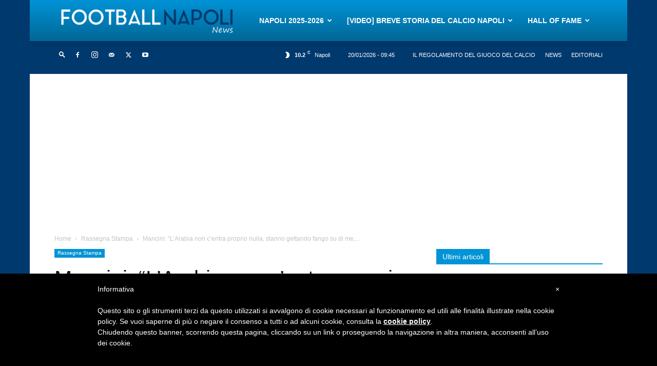

--- FILE ---
content_type: text/html; charset=UTF-8
request_url: https://www.footballnapolinews.it/mancini-larabia-non-centra-proprio-nulla-stanno-gettando-fango-su-di-me-quando-le-cose-iniziano-a-cambiare-dallinterno-vuol-dire-una-cosa-sola/
body_size: 31698
content:
<!doctype html >
<!--[if IE 8]>    <html class="ie8" lang="en"> <![endif]-->
<!--[if IE 9]>    <html class="ie9" lang="en"> <![endif]-->
<!--[if gt IE 8]><!--> <html lang="it-IT"> <!--<![endif]-->
<head>
    <title>Mancini: &quot;L&#039;Arabia non c&#039;entra proprio nulla, stanno gettando fango su di me, quando le cose iniziano a cambiare dall&#039;interno vuol dire una cosa sola&quot; - Football Napoli News</title>
    <meta charset="UTF-8" />
    <meta name="viewport" content="width=device-width, initial-scale=1.0">
    <link rel="pingback" href="https://www.footballnapolinews.it/xmlrpc.php" />
    <meta name='robots' content='index, follow, max-image-preview:large, max-snippet:-1, max-video-preview:-1' />
	<style>img:is([sizes="auto" i], [sizes^="auto," i]) { contain-intrinsic-size: 3000px 1500px }</style>
	<link rel="icon" type="image/png" href="http://www.footballnapolinews.it/wp-content/uploads/2018/03/favicon.png">
	<!-- This site is optimized with the Yoast SEO plugin v25.3 - https://yoast.com/wordpress/plugins/seo/ -->
	<link rel="canonical" href="https://www.footballnapolinews.it/mancini-larabia-non-centra-proprio-nulla-stanno-gettando-fango-su-di-me-quando-le-cose-iniziano-a-cambiare-dallinterno-vuol-dire-una-cosa-sola/" />
	<meta property="og:locale" content="it_IT" />
	<meta property="og:type" content="article" />
	<meta property="og:title" content="Mancini: &quot;L&#039;Arabia non c&#039;entra proprio nulla, stanno gettando fango su di me, quando le cose iniziano a cambiare dall&#039;interno vuol dire una cosa sola&quot; - Football Napoli News" />
	<meta property="og:description" content="Il CT dimissionario Roberto Mancini ha rilasciato alcune dichiarazioni ai media nazionali. &#8220;Non sono scappato da nessuna parte. Non ho ucciso nessuno. Non credo di meritare tutto il fango che mi stanno buttando addosso, merito rispetto. E l’Arabia Saudita non c’entra proprio nulla. Era da mesi che ci stavo pensando, forse era arrivato il momento [&hellip;]" />
	<meta property="og:url" content="https://www.footballnapolinews.it/mancini-larabia-non-centra-proprio-nulla-stanno-gettando-fango-su-di-me-quando-le-cose-iniziano-a-cambiare-dallinterno-vuol-dire-una-cosa-sola/" />
	<meta property="og:site_name" content="Football Napoli News" />
	<meta property="article:publisher" content="https://www.facebook.com/FootballNapoliNews" />
	<meta property="article:published_time" content="2023-08-15T09:31:25+00:00" />
	<meta property="article:modified_time" content="2023-08-15T10:21:35+00:00" />
	<meta property="og:image" content="https://www.footballnapolinews.it/wp-content/uploads/2023/08/Mancini_OK.png" />
	<meta property="og:image:width" content="900" />
	<meta property="og:image:height" content="602" />
	<meta property="og:image:type" content="image/png" />
	<meta name="author" content="Mauro Guerrera" />
	<meta name="twitter:card" content="summary_large_image" />
	<meta name="twitter:creator" content="@Football_Napoli" />
	<meta name="twitter:site" content="@Football_Napoli" />
	<script type="application/ld+json" class="yoast-schema-graph">{"@context":"https://schema.org","@graph":[{"@type":"Article","@id":"https://www.footballnapolinews.it/mancini-larabia-non-centra-proprio-nulla-stanno-gettando-fango-su-di-me-quando-le-cose-iniziano-a-cambiare-dallinterno-vuol-dire-una-cosa-sola/#article","isPartOf":{"@id":"https://www.footballnapolinews.it/mancini-larabia-non-centra-proprio-nulla-stanno-gettando-fango-su-di-me-quando-le-cose-iniziano-a-cambiare-dallinterno-vuol-dire-una-cosa-sola/"},"author":{"name":"Mauro Guerrera","@id":"https://www.footballnapolinews.it/#/schema/person/ec64ce7728a4e3d511ee2dd7b73049ad"},"headline":"Mancini: &#8220;L&#8217;Arabia non c&#8217;entra proprio nulla, stanno gettando fango su di me, quando le cose iniziano a cambiare dall&#8217;interno vuol dire una cosa sola&#8221;","datePublished":"2023-08-15T09:31:25+00:00","dateModified":"2023-08-15T10:21:35+00:00","mainEntityOfPage":{"@id":"https://www.footballnapolinews.it/mancini-larabia-non-centra-proprio-nulla-stanno-gettando-fango-su-di-me-quando-le-cose-iniziano-a-cambiare-dallinterno-vuol-dire-una-cosa-sola/"},"wordCount":322,"publisher":{"@id":"https://www.footballnapolinews.it/#organization"},"image":{"@id":"https://www.footballnapolinews.it/mancini-larabia-non-centra-proprio-nulla-stanno-gettando-fango-su-di-me-quando-le-cose-iniziano-a-cambiare-dallinterno-vuol-dire-una-cosa-sola/#primaryimage"},"thumbnailUrl":"https://www.footballnapolinews.it/wp-content/uploads/2023/08/Mancini_OK.png","keywords":["Gravina","Italia","Spalletti"],"articleSection":["Featured","Rassegna Stampa"],"inLanguage":"it-IT"},{"@type":"WebPage","@id":"https://www.footballnapolinews.it/mancini-larabia-non-centra-proprio-nulla-stanno-gettando-fango-su-di-me-quando-le-cose-iniziano-a-cambiare-dallinterno-vuol-dire-una-cosa-sola/","url":"https://www.footballnapolinews.it/mancini-larabia-non-centra-proprio-nulla-stanno-gettando-fango-su-di-me-quando-le-cose-iniziano-a-cambiare-dallinterno-vuol-dire-una-cosa-sola/","name":"Mancini: \"L'Arabia non c'entra proprio nulla, stanno gettando fango su di me, quando le cose iniziano a cambiare dall'interno vuol dire una cosa sola\" - Football Napoli News","isPartOf":{"@id":"https://www.footballnapolinews.it/#website"},"primaryImageOfPage":{"@id":"https://www.footballnapolinews.it/mancini-larabia-non-centra-proprio-nulla-stanno-gettando-fango-su-di-me-quando-le-cose-iniziano-a-cambiare-dallinterno-vuol-dire-una-cosa-sola/#primaryimage"},"image":{"@id":"https://www.footballnapolinews.it/mancini-larabia-non-centra-proprio-nulla-stanno-gettando-fango-su-di-me-quando-le-cose-iniziano-a-cambiare-dallinterno-vuol-dire-una-cosa-sola/#primaryimage"},"thumbnailUrl":"https://www.footballnapolinews.it/wp-content/uploads/2023/08/Mancini_OK.png","datePublished":"2023-08-15T09:31:25+00:00","dateModified":"2023-08-15T10:21:35+00:00","breadcrumb":{"@id":"https://www.footballnapolinews.it/mancini-larabia-non-centra-proprio-nulla-stanno-gettando-fango-su-di-me-quando-le-cose-iniziano-a-cambiare-dallinterno-vuol-dire-una-cosa-sola/#breadcrumb"},"inLanguage":"it-IT","potentialAction":[{"@type":"ReadAction","target":["https://www.footballnapolinews.it/mancini-larabia-non-centra-proprio-nulla-stanno-gettando-fango-su-di-me-quando-le-cose-iniziano-a-cambiare-dallinterno-vuol-dire-una-cosa-sola/"]}]},{"@type":"ImageObject","inLanguage":"it-IT","@id":"https://www.footballnapolinews.it/mancini-larabia-non-centra-proprio-nulla-stanno-gettando-fango-su-di-me-quando-le-cose-iniziano-a-cambiare-dallinterno-vuol-dire-una-cosa-sola/#primaryimage","url":"https://www.footballnapolinews.it/wp-content/uploads/2023/08/Mancini_OK.png","contentUrl":"https://www.footballnapolinews.it/wp-content/uploads/2023/08/Mancini_OK.png","width":900,"height":602},{"@type":"BreadcrumbList","@id":"https://www.footballnapolinews.it/mancini-larabia-non-centra-proprio-nulla-stanno-gettando-fango-su-di-me-quando-le-cose-iniziano-a-cambiare-dallinterno-vuol-dire-una-cosa-sola/#breadcrumb","itemListElement":[{"@type":"ListItem","position":1,"name":"Home","item":"https://www.footballnapolinews.it/"},{"@type":"ListItem","position":2,"name":"Mancini: &#8220;L&#8217;Arabia non c&#8217;entra proprio nulla, stanno gettando fango su di me, quando le cose iniziano a cambiare dall&#8217;interno vuol dire una cosa sola&#8221;"}]},{"@type":"WebSite","@id":"https://www.footballnapolinews.it/#website","url":"https://www.footballnapolinews.it/","name":"Football Napoli News","description":"Notizie sportive","publisher":{"@id":"https://www.footballnapolinews.it/#organization"},"potentialAction":[{"@type":"SearchAction","target":{"@type":"EntryPoint","urlTemplate":"https://www.footballnapolinews.it/?s={search_term_string}"},"query-input":{"@type":"PropertyValueSpecification","valueRequired":true,"valueName":"search_term_string"}}],"inLanguage":"it-IT"},{"@type":"Organization","@id":"https://www.footballnapolinews.it/#organization","name":"Football Napoli News","url":"https://www.footballnapolinews.it/","logo":{"@type":"ImageObject","inLanguage":"it-IT","@id":"https://www.footballnapolinews.it/#/schema/logo/image/","url":"https://www.footballnapolinews.it/wp-content/uploads/2018/03/quadrato.jpg","contentUrl":"https://www.footballnapolinews.it/wp-content/uploads/2018/03/quadrato.jpg","width":872,"height":872,"caption":"Football Napoli News"},"image":{"@id":"https://www.footballnapolinews.it/#/schema/logo/image/"},"sameAs":["https://www.facebook.com/FootballNapoliNews","https://x.com/Football_Napoli","https://www.instagram.com/footballnapolinews/?hl=it"]},{"@type":"Person","@id":"https://www.footballnapolinews.it/#/schema/person/ec64ce7728a4e3d511ee2dd7b73049ad","name":"Mauro Guerrera","image":{"@type":"ImageObject","inLanguage":"it-IT","@id":"https://www.footballnapolinews.it/#/schema/person/image/","url":"https://secure.gravatar.com/avatar/6f22f2ab678e1ab0cb091c426b8491dad5fc65d70114f2d328d96b7209963eee?s=96&d=mm&r=g","contentUrl":"https://secure.gravatar.com/avatar/6f22f2ab678e1ab0cb091c426b8491dad5fc65d70114f2d328d96b7209963eee?s=96&d=mm&r=g","caption":"Mauro Guerrera"},"description":"Una passione nata quel 17 giugno del 1970 quando in Messico l'Italia ha battuto la Germania Ovest con un'emozionante 4-3 passato alla storia del calcio. Da quel giorno tanti fuoriclasse e campioni hanno dato linfa al mio amore per il calcio. Oggi con il Napoli nel cuore provo a raccontare questo sport con obiettività e onestà intellettuale.","url":"https://www.footballnapolinews.it/author/mauro/"}]}</script>
	<!-- / Yoast SEO plugin. -->


<link rel='dns-prefetch' href='//code.responsivevoice.org' />
<link rel="alternate" type="application/rss+xml" title="Football Napoli News &raquo; Feed" href="https://www.footballnapolinews.it/feed/" />
<script type="text/javascript">
/* <![CDATA[ */
window._wpemojiSettings = {"baseUrl":"https:\/\/s.w.org\/images\/core\/emoji\/16.0.1\/72x72\/","ext":".png","svgUrl":"https:\/\/s.w.org\/images\/core\/emoji\/16.0.1\/svg\/","svgExt":".svg","source":{"concatemoji":"https:\/\/www.footballnapolinews.it\/wp-includes\/js\/wp-emoji-release.min.js?ver=6.8.3"}};
/*! This file is auto-generated */
!function(s,n){var o,i,e;function c(e){try{var t={supportTests:e,timestamp:(new Date).valueOf()};sessionStorage.setItem(o,JSON.stringify(t))}catch(e){}}function p(e,t,n){e.clearRect(0,0,e.canvas.width,e.canvas.height),e.fillText(t,0,0);var t=new Uint32Array(e.getImageData(0,0,e.canvas.width,e.canvas.height).data),a=(e.clearRect(0,0,e.canvas.width,e.canvas.height),e.fillText(n,0,0),new Uint32Array(e.getImageData(0,0,e.canvas.width,e.canvas.height).data));return t.every(function(e,t){return e===a[t]})}function u(e,t){e.clearRect(0,0,e.canvas.width,e.canvas.height),e.fillText(t,0,0);for(var n=e.getImageData(16,16,1,1),a=0;a<n.data.length;a++)if(0!==n.data[a])return!1;return!0}function f(e,t,n,a){switch(t){case"flag":return n(e,"\ud83c\udff3\ufe0f\u200d\u26a7\ufe0f","\ud83c\udff3\ufe0f\u200b\u26a7\ufe0f")?!1:!n(e,"\ud83c\udde8\ud83c\uddf6","\ud83c\udde8\u200b\ud83c\uddf6")&&!n(e,"\ud83c\udff4\udb40\udc67\udb40\udc62\udb40\udc65\udb40\udc6e\udb40\udc67\udb40\udc7f","\ud83c\udff4\u200b\udb40\udc67\u200b\udb40\udc62\u200b\udb40\udc65\u200b\udb40\udc6e\u200b\udb40\udc67\u200b\udb40\udc7f");case"emoji":return!a(e,"\ud83e\udedf")}return!1}function g(e,t,n,a){var r="undefined"!=typeof WorkerGlobalScope&&self instanceof WorkerGlobalScope?new OffscreenCanvas(300,150):s.createElement("canvas"),o=r.getContext("2d",{willReadFrequently:!0}),i=(o.textBaseline="top",o.font="600 32px Arial",{});return e.forEach(function(e){i[e]=t(o,e,n,a)}),i}function t(e){var t=s.createElement("script");t.src=e,t.defer=!0,s.head.appendChild(t)}"undefined"!=typeof Promise&&(o="wpEmojiSettingsSupports",i=["flag","emoji"],n.supports={everything:!0,everythingExceptFlag:!0},e=new Promise(function(e){s.addEventListener("DOMContentLoaded",e,{once:!0})}),new Promise(function(t){var n=function(){try{var e=JSON.parse(sessionStorage.getItem(o));if("object"==typeof e&&"number"==typeof e.timestamp&&(new Date).valueOf()<e.timestamp+604800&&"object"==typeof e.supportTests)return e.supportTests}catch(e){}return null}();if(!n){if("undefined"!=typeof Worker&&"undefined"!=typeof OffscreenCanvas&&"undefined"!=typeof URL&&URL.createObjectURL&&"undefined"!=typeof Blob)try{var e="postMessage("+g.toString()+"("+[JSON.stringify(i),f.toString(),p.toString(),u.toString()].join(",")+"));",a=new Blob([e],{type:"text/javascript"}),r=new Worker(URL.createObjectURL(a),{name:"wpTestEmojiSupports"});return void(r.onmessage=function(e){c(n=e.data),r.terminate(),t(n)})}catch(e){}c(n=g(i,f,p,u))}t(n)}).then(function(e){for(var t in e)n.supports[t]=e[t],n.supports.everything=n.supports.everything&&n.supports[t],"flag"!==t&&(n.supports.everythingExceptFlag=n.supports.everythingExceptFlag&&n.supports[t]);n.supports.everythingExceptFlag=n.supports.everythingExceptFlag&&!n.supports.flag,n.DOMReady=!1,n.readyCallback=function(){n.DOMReady=!0}}).then(function(){return e}).then(function(){var e;n.supports.everything||(n.readyCallback(),(e=n.source||{}).concatemoji?t(e.concatemoji):e.wpemoji&&e.twemoji&&(t(e.twemoji),t(e.wpemoji)))}))}((window,document),window._wpemojiSettings);
/* ]]> */
</script>
<style id='wp-emoji-styles-inline-css' type='text/css'>

	img.wp-smiley, img.emoji {
		display: inline !important;
		border: none !important;
		box-shadow: none !important;
		height: 1em !important;
		width: 1em !important;
		margin: 0 0.07em !important;
		vertical-align: -0.1em !important;
		background: none !important;
		padding: 0 !important;
	}
</style>
<link rel='stylesheet' id='wp-block-library-css' href='https://www.footballnapolinews.it/wp-includes/css/dist/block-library/style.min.css?ver=6.8.3' type='text/css' media='all' />
<style id='classic-theme-styles-inline-css' type='text/css'>
/*! This file is auto-generated */
.wp-block-button__link{color:#fff;background-color:#32373c;border-radius:9999px;box-shadow:none;text-decoration:none;padding:calc(.667em + 2px) calc(1.333em + 2px);font-size:1.125em}.wp-block-file__button{background:#32373c;color:#fff;text-decoration:none}
</style>
<style id='global-styles-inline-css' type='text/css'>
:root{--wp--preset--aspect-ratio--square: 1;--wp--preset--aspect-ratio--4-3: 4/3;--wp--preset--aspect-ratio--3-4: 3/4;--wp--preset--aspect-ratio--3-2: 3/2;--wp--preset--aspect-ratio--2-3: 2/3;--wp--preset--aspect-ratio--16-9: 16/9;--wp--preset--aspect-ratio--9-16: 9/16;--wp--preset--color--black: #000000;--wp--preset--color--cyan-bluish-gray: #abb8c3;--wp--preset--color--white: #ffffff;--wp--preset--color--pale-pink: #f78da7;--wp--preset--color--vivid-red: #cf2e2e;--wp--preset--color--luminous-vivid-orange: #ff6900;--wp--preset--color--luminous-vivid-amber: #fcb900;--wp--preset--color--light-green-cyan: #7bdcb5;--wp--preset--color--vivid-green-cyan: #00d084;--wp--preset--color--pale-cyan-blue: #8ed1fc;--wp--preset--color--vivid-cyan-blue: #0693e3;--wp--preset--color--vivid-purple: #9b51e0;--wp--preset--gradient--vivid-cyan-blue-to-vivid-purple: linear-gradient(135deg,rgba(6,147,227,1) 0%,rgb(155,81,224) 100%);--wp--preset--gradient--light-green-cyan-to-vivid-green-cyan: linear-gradient(135deg,rgb(122,220,180) 0%,rgb(0,208,130) 100%);--wp--preset--gradient--luminous-vivid-amber-to-luminous-vivid-orange: linear-gradient(135deg,rgba(252,185,0,1) 0%,rgba(255,105,0,1) 100%);--wp--preset--gradient--luminous-vivid-orange-to-vivid-red: linear-gradient(135deg,rgba(255,105,0,1) 0%,rgb(207,46,46) 100%);--wp--preset--gradient--very-light-gray-to-cyan-bluish-gray: linear-gradient(135deg,rgb(238,238,238) 0%,rgb(169,184,195) 100%);--wp--preset--gradient--cool-to-warm-spectrum: linear-gradient(135deg,rgb(74,234,220) 0%,rgb(151,120,209) 20%,rgb(207,42,186) 40%,rgb(238,44,130) 60%,rgb(251,105,98) 80%,rgb(254,248,76) 100%);--wp--preset--gradient--blush-light-purple: linear-gradient(135deg,rgb(255,206,236) 0%,rgb(152,150,240) 100%);--wp--preset--gradient--blush-bordeaux: linear-gradient(135deg,rgb(254,205,165) 0%,rgb(254,45,45) 50%,rgb(107,0,62) 100%);--wp--preset--gradient--luminous-dusk: linear-gradient(135deg,rgb(255,203,112) 0%,rgb(199,81,192) 50%,rgb(65,88,208) 100%);--wp--preset--gradient--pale-ocean: linear-gradient(135deg,rgb(255,245,203) 0%,rgb(182,227,212) 50%,rgb(51,167,181) 100%);--wp--preset--gradient--electric-grass: linear-gradient(135deg,rgb(202,248,128) 0%,rgb(113,206,126) 100%);--wp--preset--gradient--midnight: linear-gradient(135deg,rgb(2,3,129) 0%,rgb(40,116,252) 100%);--wp--preset--font-size--small: 11px;--wp--preset--font-size--medium: 20px;--wp--preset--font-size--large: 32px;--wp--preset--font-size--x-large: 42px;--wp--preset--font-size--regular: 15px;--wp--preset--font-size--larger: 50px;--wp--preset--spacing--20: 0.44rem;--wp--preset--spacing--30: 0.67rem;--wp--preset--spacing--40: 1rem;--wp--preset--spacing--50: 1.5rem;--wp--preset--spacing--60: 2.25rem;--wp--preset--spacing--70: 3.38rem;--wp--preset--spacing--80: 5.06rem;--wp--preset--shadow--natural: 6px 6px 9px rgba(0, 0, 0, 0.2);--wp--preset--shadow--deep: 12px 12px 50px rgba(0, 0, 0, 0.4);--wp--preset--shadow--sharp: 6px 6px 0px rgba(0, 0, 0, 0.2);--wp--preset--shadow--outlined: 6px 6px 0px -3px rgba(255, 255, 255, 1), 6px 6px rgba(0, 0, 0, 1);--wp--preset--shadow--crisp: 6px 6px 0px rgba(0, 0, 0, 1);}:where(.is-layout-flex){gap: 0.5em;}:where(.is-layout-grid){gap: 0.5em;}body .is-layout-flex{display: flex;}.is-layout-flex{flex-wrap: wrap;align-items: center;}.is-layout-flex > :is(*, div){margin: 0;}body .is-layout-grid{display: grid;}.is-layout-grid > :is(*, div){margin: 0;}:where(.wp-block-columns.is-layout-flex){gap: 2em;}:where(.wp-block-columns.is-layout-grid){gap: 2em;}:where(.wp-block-post-template.is-layout-flex){gap: 1.25em;}:where(.wp-block-post-template.is-layout-grid){gap: 1.25em;}.has-black-color{color: var(--wp--preset--color--black) !important;}.has-cyan-bluish-gray-color{color: var(--wp--preset--color--cyan-bluish-gray) !important;}.has-white-color{color: var(--wp--preset--color--white) !important;}.has-pale-pink-color{color: var(--wp--preset--color--pale-pink) !important;}.has-vivid-red-color{color: var(--wp--preset--color--vivid-red) !important;}.has-luminous-vivid-orange-color{color: var(--wp--preset--color--luminous-vivid-orange) !important;}.has-luminous-vivid-amber-color{color: var(--wp--preset--color--luminous-vivid-amber) !important;}.has-light-green-cyan-color{color: var(--wp--preset--color--light-green-cyan) !important;}.has-vivid-green-cyan-color{color: var(--wp--preset--color--vivid-green-cyan) !important;}.has-pale-cyan-blue-color{color: var(--wp--preset--color--pale-cyan-blue) !important;}.has-vivid-cyan-blue-color{color: var(--wp--preset--color--vivid-cyan-blue) !important;}.has-vivid-purple-color{color: var(--wp--preset--color--vivid-purple) !important;}.has-black-background-color{background-color: var(--wp--preset--color--black) !important;}.has-cyan-bluish-gray-background-color{background-color: var(--wp--preset--color--cyan-bluish-gray) !important;}.has-white-background-color{background-color: var(--wp--preset--color--white) !important;}.has-pale-pink-background-color{background-color: var(--wp--preset--color--pale-pink) !important;}.has-vivid-red-background-color{background-color: var(--wp--preset--color--vivid-red) !important;}.has-luminous-vivid-orange-background-color{background-color: var(--wp--preset--color--luminous-vivid-orange) !important;}.has-luminous-vivid-amber-background-color{background-color: var(--wp--preset--color--luminous-vivid-amber) !important;}.has-light-green-cyan-background-color{background-color: var(--wp--preset--color--light-green-cyan) !important;}.has-vivid-green-cyan-background-color{background-color: var(--wp--preset--color--vivid-green-cyan) !important;}.has-pale-cyan-blue-background-color{background-color: var(--wp--preset--color--pale-cyan-blue) !important;}.has-vivid-cyan-blue-background-color{background-color: var(--wp--preset--color--vivid-cyan-blue) !important;}.has-vivid-purple-background-color{background-color: var(--wp--preset--color--vivid-purple) !important;}.has-black-border-color{border-color: var(--wp--preset--color--black) !important;}.has-cyan-bluish-gray-border-color{border-color: var(--wp--preset--color--cyan-bluish-gray) !important;}.has-white-border-color{border-color: var(--wp--preset--color--white) !important;}.has-pale-pink-border-color{border-color: var(--wp--preset--color--pale-pink) !important;}.has-vivid-red-border-color{border-color: var(--wp--preset--color--vivid-red) !important;}.has-luminous-vivid-orange-border-color{border-color: var(--wp--preset--color--luminous-vivid-orange) !important;}.has-luminous-vivid-amber-border-color{border-color: var(--wp--preset--color--luminous-vivid-amber) !important;}.has-light-green-cyan-border-color{border-color: var(--wp--preset--color--light-green-cyan) !important;}.has-vivid-green-cyan-border-color{border-color: var(--wp--preset--color--vivid-green-cyan) !important;}.has-pale-cyan-blue-border-color{border-color: var(--wp--preset--color--pale-cyan-blue) !important;}.has-vivid-cyan-blue-border-color{border-color: var(--wp--preset--color--vivid-cyan-blue) !important;}.has-vivid-purple-border-color{border-color: var(--wp--preset--color--vivid-purple) !important;}.has-vivid-cyan-blue-to-vivid-purple-gradient-background{background: var(--wp--preset--gradient--vivid-cyan-blue-to-vivid-purple) !important;}.has-light-green-cyan-to-vivid-green-cyan-gradient-background{background: var(--wp--preset--gradient--light-green-cyan-to-vivid-green-cyan) !important;}.has-luminous-vivid-amber-to-luminous-vivid-orange-gradient-background{background: var(--wp--preset--gradient--luminous-vivid-amber-to-luminous-vivid-orange) !important;}.has-luminous-vivid-orange-to-vivid-red-gradient-background{background: var(--wp--preset--gradient--luminous-vivid-orange-to-vivid-red) !important;}.has-very-light-gray-to-cyan-bluish-gray-gradient-background{background: var(--wp--preset--gradient--very-light-gray-to-cyan-bluish-gray) !important;}.has-cool-to-warm-spectrum-gradient-background{background: var(--wp--preset--gradient--cool-to-warm-spectrum) !important;}.has-blush-light-purple-gradient-background{background: var(--wp--preset--gradient--blush-light-purple) !important;}.has-blush-bordeaux-gradient-background{background: var(--wp--preset--gradient--blush-bordeaux) !important;}.has-luminous-dusk-gradient-background{background: var(--wp--preset--gradient--luminous-dusk) !important;}.has-pale-ocean-gradient-background{background: var(--wp--preset--gradient--pale-ocean) !important;}.has-electric-grass-gradient-background{background: var(--wp--preset--gradient--electric-grass) !important;}.has-midnight-gradient-background{background: var(--wp--preset--gradient--midnight) !important;}.has-small-font-size{font-size: var(--wp--preset--font-size--small) !important;}.has-medium-font-size{font-size: var(--wp--preset--font-size--medium) !important;}.has-large-font-size{font-size: var(--wp--preset--font-size--large) !important;}.has-x-large-font-size{font-size: var(--wp--preset--font-size--x-large) !important;}
:where(.wp-block-post-template.is-layout-flex){gap: 1.25em;}:where(.wp-block-post-template.is-layout-grid){gap: 1.25em;}
:where(.wp-block-columns.is-layout-flex){gap: 2em;}:where(.wp-block-columns.is-layout-grid){gap: 2em;}
:root :where(.wp-block-pullquote){font-size: 1.5em;line-height: 1.6;}
</style>
<link rel='stylesheet' id='embedpress-style-css' href='https://www.footballnapolinews.it/wp-content/plugins/embedpress/assets/css/embedpress.css?ver=4.2.7' type='text/css' media='all' />
<link rel='stylesheet' id='rv-style-css' href='https://www.footballnapolinews.it/wp-content/plugins/responsivevoice-text-to-speech/includes/css/responsivevoice.css?ver=6.8.3' type='text/css' media='all' />
<link rel='stylesheet' id='td-plugin-multi-purpose-css' href='https://www.footballnapolinews.it/wp-content/plugins/td-composer/td-multi-purpose/style.css?ver=492e3cf54bd42df3b24a3de8e2307cafx' type='text/css' media='all' />
<link rel='stylesheet' id='dashicons-css' href='https://www.footballnapolinews.it/wp-includes/css/dashicons.min.css?ver=6.8.3' type='text/css' media='all' />
<link rel='stylesheet' id='td-theme-css' href='https://www.footballnapolinews.it/wp-content/themes/Newspaper/style.css?ver=12.7.1' type='text/css' media='all' />
<style id='td-theme-inline-css' type='text/css'>@media (max-width:767px){.td-header-desktop-wrap{display:none}}@media (min-width:767px){.td-header-mobile-wrap{display:none}}</style>
<link rel='stylesheet' id='td-legacy-framework-front-style-css' href='https://www.footballnapolinews.it/wp-content/plugins/td-composer/legacy/Newspaper/assets/css/td_legacy_main.css?ver=492e3cf54bd42df3b24a3de8e2307cafx' type='text/css' media='all' />
<link rel='stylesheet' id='td-standard-pack-framework-front-style-css' href='https://www.footballnapolinews.it/wp-content/plugins/td-standard-pack/Newspaper/assets/css/td_standard_pack_main.css?ver=8ae1459a1d876d507918f73cef68310e' type='text/css' media='all' />
<script type="text/javascript" src="https://www.footballnapolinews.it/wp-includes/js/jquery/jquery.min.js?ver=3.7.1" id="jquery-core-js"></script>
<script type="text/javascript" src="https://www.footballnapolinews.it/wp-includes/js/jquery/jquery-migrate.min.js?ver=3.4.1" id="jquery-migrate-js"></script>
<script type="text/javascript" src="https://code.responsivevoice.org/responsivevoice.js" id="responsive-voice-js"></script>
<link rel="https://api.w.org/" href="https://www.footballnapolinews.it/wp-json/" /><link rel="alternate" title="JSON" type="application/json" href="https://www.footballnapolinews.it/wp-json/wp/v2/posts/40965" /><link rel="EditURI" type="application/rsd+xml" title="RSD" href="https://www.footballnapolinews.it/xmlrpc.php?rsd" />
<meta name="generator" content="WordPress 6.8.3" />
<link rel='shortlink' href='https://www.footballnapolinews.it/?p=40965' />
<link rel="alternate" title="oEmbed (JSON)" type="application/json+oembed" href="https://www.footballnapolinews.it/wp-json/oembed/1.0/embed?url=https%3A%2F%2Fwww.footballnapolinews.it%2Fmancini-larabia-non-centra-proprio-nulla-stanno-gettando-fango-su-di-me-quando-le-cose-iniziano-a-cambiare-dallinterno-vuol-dire-una-cosa-sola%2F" />
<link rel="alternate" title="oEmbed (XML)" type="text/xml+oembed" href="https://www.footballnapolinews.it/wp-json/oembed/1.0/embed?url=https%3A%2F%2Fwww.footballnapolinews.it%2Fmancini-larabia-non-centra-proprio-nulla-stanno-gettando-fango-su-di-me-quando-le-cose-iniziano-a-cambiare-dallinterno-vuol-dire-una-cosa-sola%2F&#038;format=xml" />
<!-- start Simple Custom CSS and JS -->
<style type="text/css">
/* Add your CSS code here.

For example:
.example {
    color: red;
}

For brushing up on your CSS knowledge, check out http://www.w3schools.com/css/css_syntax.asp

End of comment */ 

@media only screen and (min-width: 767px) {
.menu-item-924,.menu-item-925,.menu-item-926,.menu-item-927 {
    display:none;
}
}



.widget_custom_html .block-title span {
    background-color: #0093d6!important;
}

.td_block_template_1,.td-related-title,.widget_custom_html .block-title {
    border-color: #0093d6!important;
}

.td-cur-simple-item {
    background-color: #0093d6!important;
}

.home #td-outer-wrap > div.td-header-wrap.td-header-style-12 > div.td-header-header-full.td-banner-wrap-full.td-container-wrap {
    background-color: #ffffffeb;
}


#td-outer-wrap > div.td-main-content-wrap.td-main-page-wrap.td-container-wrap  {
    background-color: #ffffffeb;
}

#wgt-ft-20491 > p {
  display:none;
}


.td-grid-style-1 .td-post-category {
    background-color: rgb(0, 147, 214)!important;
}


  .td-category a {
    background-color: #0093d6;
}

.td-header-style-12 .td-header-top-menu-full {
    background-color: #00396d;
}

.td-footer-wrapper .td_block_7 {
  display:none;
}

/*.td-header-top-menu a {
    color: #0093d6;
}

.top-bar-style-2 .td-header-sp-top-menu {
    color: #0093d6;
}*/</style>
<!-- end Simple Custom CSS and JS -->
<!-- start Simple Custom CSS and JS -->
<style type="text/css">
/* Add your CSS code here.

For example:
.example {
    color: red;
}

For brushing up on your CSS knowledge, check out http://www.w3schools.com/css/css_syntax.asp

End of comment */ 

.td-post-views, .td-post-comments {display:none;}
</style>
<!-- end Simple Custom CSS and JS -->

<!-- JS generated by theme -->

<script type="text/javascript" id="td-generated-header-js">
    
    

	    var tdBlocksArray = []; //here we store all the items for the current page

	    // td_block class - each ajax block uses a object of this class for requests
	    function tdBlock() {
		    this.id = '';
		    this.block_type = 1; //block type id (1-234 etc)
		    this.atts = '';
		    this.td_column_number = '';
		    this.td_current_page = 1; //
		    this.post_count = 0; //from wp
		    this.found_posts = 0; //from wp
		    this.max_num_pages = 0; //from wp
		    this.td_filter_value = ''; //current live filter value
		    this.is_ajax_running = false;
		    this.td_user_action = ''; // load more or infinite loader (used by the animation)
		    this.header_color = '';
		    this.ajax_pagination_infinite_stop = ''; //show load more at page x
	    }

        // td_js_generator - mini detector
        ( function () {
            var htmlTag = document.getElementsByTagName("html")[0];

	        if ( navigator.userAgent.indexOf("MSIE 10.0") > -1 ) {
                htmlTag.className += ' ie10';
            }

            if ( !!navigator.userAgent.match(/Trident.*rv\:11\./) ) {
                htmlTag.className += ' ie11';
            }

	        if ( navigator.userAgent.indexOf("Edge") > -1 ) {
                htmlTag.className += ' ieEdge';
            }

            if ( /(iPad|iPhone|iPod)/g.test(navigator.userAgent) ) {
                htmlTag.className += ' td-md-is-ios';
            }

            var user_agent = navigator.userAgent.toLowerCase();
            if ( user_agent.indexOf("android") > -1 ) {
                htmlTag.className += ' td-md-is-android';
            }

            if ( -1 !== navigator.userAgent.indexOf('Mac OS X')  ) {
                htmlTag.className += ' td-md-is-os-x';
            }

            if ( /chrom(e|ium)/.test(navigator.userAgent.toLowerCase()) ) {
               htmlTag.className += ' td-md-is-chrome';
            }

            if ( -1 !== navigator.userAgent.indexOf('Firefox') ) {
                htmlTag.className += ' td-md-is-firefox';
            }

            if ( -1 !== navigator.userAgent.indexOf('Safari') && -1 === navigator.userAgent.indexOf('Chrome') ) {
                htmlTag.className += ' td-md-is-safari';
            }

            if( -1 !== navigator.userAgent.indexOf('IEMobile') ){
                htmlTag.className += ' td-md-is-iemobile';
            }

        })();

        var tdLocalCache = {};

        ( function () {
            "use strict";

            tdLocalCache = {
                data: {},
                remove: function (resource_id) {
                    delete tdLocalCache.data[resource_id];
                },
                exist: function (resource_id) {
                    return tdLocalCache.data.hasOwnProperty(resource_id) && tdLocalCache.data[resource_id] !== null;
                },
                get: function (resource_id) {
                    return tdLocalCache.data[resource_id];
                },
                set: function (resource_id, cachedData) {
                    tdLocalCache.remove(resource_id);
                    tdLocalCache.data[resource_id] = cachedData;
                }
            };
        })();

    
    
var td_viewport_interval_list=[{"limitBottom":767,"sidebarWidth":228},{"limitBottom":1018,"sidebarWidth":300},{"limitBottom":1140,"sidebarWidth":324}];
var tdc_is_installed="yes";
var tdc_domain_active=false;
var td_ajax_url="https:\/\/www.footballnapolinews.it\/wp-admin\/admin-ajax.php?td_theme_name=Newspaper&v=12.7.1";
var td_get_template_directory_uri="https:\/\/www.footballnapolinews.it\/wp-content\/plugins\/td-composer\/legacy\/common";
var tds_snap_menu="smart_snap_always";
var tds_logo_on_sticky="show_header_logo";
var tds_header_style="12";
var td_please_wait="Per favore attendi...";
var td_email_user_pass_incorrect="Utente o password errata!";
var td_email_user_incorrect="Email o Username errati!";
var td_email_incorrect="Email non corretta!";
var td_user_incorrect="Username incorrect!";
var td_email_user_empty="Email or username empty!";
var td_pass_empty="Pass empty!";
var td_pass_pattern_incorrect="Invalid Pass Pattern!";
var td_retype_pass_incorrect="Retyped Pass incorrect!";
var tds_more_articles_on_post_enable="show";
var tds_more_articles_on_post_time_to_wait="";
var tds_more_articles_on_post_pages_distance_from_top=0;
var tds_captcha="";
var tds_theme_color_site_wide="#0093d6";
var tds_smart_sidebar="enabled";
var tdThemeName="Newspaper";
var tdThemeNameWl="Newspaper";
var td_magnific_popup_translation_tPrev="Precedente (Freccia Sinistra)";
var td_magnific_popup_translation_tNext="Successivo (tasto freccia destra)";
var td_magnific_popup_translation_tCounter="%curr% di %total%";
var td_magnific_popup_translation_ajax_tError="Il contenuto di %url% non pu\u00f2 essere caricato.";
var td_magnific_popup_translation_image_tError="L'immagine #%curr% non pu\u00f2 essere caricata";
var tdBlockNonce="b5caf83e68";
var tdMobileMenu="enabled";
var tdMobileSearch="enabled";
var tdDateNamesI18n={"month_names":["Gennaio","Febbraio","Marzo","Aprile","Maggio","Giugno","Luglio","Agosto","Settembre","Ottobre","Novembre","Dicembre"],"month_names_short":["Gen","Feb","Mar","Apr","Mag","Giu","Lug","Ago","Set","Ott","Nov","Dic"],"day_names":["domenica","luned\u00ec","marted\u00ec","mercoled\u00ec","gioved\u00ec","venerd\u00ec","sabato"],"day_names_short":["Dom","Lun","Mar","Mer","Gio","Ven","Sab"]};
var tdb_modal_confirm="Save";
var tdb_modal_cancel="Cancel";
var tdb_modal_confirm_alt="Yes";
var tdb_modal_cancel_alt="No";
var td_deploy_mode="deploy";
var td_ad_background_click_link="";
var td_ad_background_click_target="";
</script>


<!-- Header style compiled by theme -->

<style>.td-menu-background,.td-search-background{background-image:url('http://footballnapolinews.it/wp-content/uploads/2018/03/8.jpg')}.white-popup-block:before{background-image:url('http://footballnapolinews.it/wp-content/uploads/2018/03/8.jpg')}:root{--td_theme_color:#0093d6;--td_slider_text:rgba(0,147,214,0.7);--td_header_color:#222222}.td-header-style-12 .td-header-menu-wrap-full,.td-header-style-12 .td-affix,.td-grid-style-1.td-hover-1 .td-big-grid-post:hover .td-post-category,.td-grid-style-5.td-hover-1 .td-big-grid-post:hover .td-post-category,.td_category_template_3 .td-current-sub-category,.td_category_template_8 .td-category-header .td-category a.td-current-sub-category,.td_category_template_4 .td-category-siblings .td-category a:hover,.td_block_big_grid_9.td-grid-style-1 .td-post-category,.td_block_big_grid_9.td-grid-style-5 .td-post-category,.td-grid-style-6.td-hover-1 .td-module-thumb:after,.tdm-menu-active-style5 .td-header-menu-wrap .sf-menu>.current-menu-item>a,.tdm-menu-active-style5 .td-header-menu-wrap .sf-menu>.current-menu-ancestor>a,.tdm-menu-active-style5 .td-header-menu-wrap .sf-menu>.current-category-ancestor>a,.tdm-menu-active-style5 .td-header-menu-wrap .sf-menu>li>a:hover,.tdm-menu-active-style5 .td-header-menu-wrap .sf-menu>.sfHover>a{background-color:#0093d6}.td_mega_menu_sub_cats .cur-sub-cat,.td-mega-span h3 a:hover,.td_mod_mega_menu:hover .entry-title a,.header-search-wrap .result-msg a:hover,.td-header-top-menu .td-drop-down-search .td_module_wrap:hover .entry-title a,.td-header-top-menu .td-icon-search:hover,.td-header-wrap .result-msg a:hover,.top-header-menu li a:hover,.top-header-menu .current-menu-item>a,.top-header-menu .current-menu-ancestor>a,.top-header-menu .current-category-ancestor>a,.td-social-icon-wrap>a:hover,.td-header-sp-top-widget .td-social-icon-wrap a:hover,.td_mod_related_posts:hover h3>a,.td-post-template-11 .td-related-title .td-related-left:hover,.td-post-template-11 .td-related-title .td-related-right:hover,.td-post-template-11 .td-related-title .td-cur-simple-item,.td-post-template-11 .td_block_related_posts .td-next-prev-wrap a:hover,.td-category-header .td-pulldown-category-filter-link:hover,.td-category-siblings .td-subcat-dropdown a:hover,.td-category-siblings .td-subcat-dropdown a.td-current-sub-category,.footer-text-wrap .footer-email-wrap a,.footer-social-wrap a:hover,.td_module_17 .td-read-more a:hover,.td_module_18 .td-read-more a:hover,.td_module_19 .td-post-author-name a:hover,.td-pulldown-syle-2 .td-subcat-dropdown:hover .td-subcat-more span,.td-pulldown-syle-2 .td-subcat-dropdown:hover .td-subcat-more i,.td-pulldown-syle-3 .td-subcat-dropdown:hover .td-subcat-more span,.td-pulldown-syle-3 .td-subcat-dropdown:hover .td-subcat-more i,.tdm-menu-active-style3 .tdm-header.td-header-wrap .sf-menu>.current-category-ancestor>a,.tdm-menu-active-style3 .tdm-header.td-header-wrap .sf-menu>.current-menu-ancestor>a,.tdm-menu-active-style3 .tdm-header.td-header-wrap .sf-menu>.current-menu-item>a,.tdm-menu-active-style3 .tdm-header.td-header-wrap .sf-menu>.sfHover>a,.tdm-menu-active-style3 .tdm-header.td-header-wrap .sf-menu>li>a:hover{color:#0093d6}.td-mega-menu-page .wpb_content_element ul li a:hover,.td-theme-wrap .td-aj-search-results .td_module_wrap:hover .entry-title a,.td-theme-wrap .header-search-wrap .result-msg a:hover{color:#0093d6!important}.td_category_template_8 .td-category-header .td-category a.td-current-sub-category,.td_category_template_4 .td-category-siblings .td-category a:hover,.tdm-menu-active-style4 .tdm-header .sf-menu>.current-menu-item>a,.tdm-menu-active-style4 .tdm-header .sf-menu>.current-menu-ancestor>a,.tdm-menu-active-style4 .tdm-header .sf-menu>.current-category-ancestor>a,.tdm-menu-active-style4 .tdm-header .sf-menu>li>a:hover,.tdm-menu-active-style4 .tdm-header .sf-menu>.sfHover>a{border-color:#0093d6}.td-theme-wrap .td_mod_mega_menu:hover .entry-title a,.td-theme-wrap .sf-menu .td_mega_menu_sub_cats .cur-sub-cat{color:#0093d6}.td-theme-wrap .sf-menu .td-mega-menu .td-post-category:hover,.td-theme-wrap .td-mega-menu .td-next-prev-wrap a:hover{background-color:#0093d6}.td-theme-wrap .td-mega-menu .td-next-prev-wrap a:hover{border-color:#0093d6}.td-theme-wrap .header-search-wrap .td-drop-down-search .btn:hover,.td-theme-wrap .td-aj-search-results .td_module_wrap:hover .entry-title a,.td-theme-wrap .header-search-wrap .result-msg a:hover{color:#0093d6!important}.td-theme-wrap .sf-menu .td-normal-menu .td-menu-item>a:hover,.td-theme-wrap .sf-menu .td-normal-menu .sfHover>a,.td-theme-wrap .sf-menu .td-normal-menu .current-menu-ancestor>a,.td-theme-wrap .sf-menu .td-normal-menu .current-category-ancestor>a,.td-theme-wrap .sf-menu .td-normal-menu .current-menu-item>a{color:#0093d6}.td-footer-wrapper,.td-footer-wrapper .td_block_template_7 .td-block-title>*,.td-footer-wrapper .td_block_template_17 .td-block-title,.td-footer-wrapper .td-block-title-wrap .td-wrapper-pulldown-filter{background-color:#111111}.td-footer-wrapper::before{background-image:url('http://footballnapolinews.it/wp-content/uploads/2018/03/footer.jpg')}.td-footer-wrapper::before{background-size:cover}.td-footer-wrapper::before{background-position:center center}.td-footer-wrapper::before{opacity:0.1}body{background-color:#00396d}.td-menu-background,.td-search-background{background-image:url('http://footballnapolinews.it/wp-content/uploads/2018/03/8.jpg')}.white-popup-block:before{background-image:url('http://footballnapolinews.it/wp-content/uploads/2018/03/8.jpg')}:root{--td_theme_color:#0093d6;--td_slider_text:rgba(0,147,214,0.7);--td_header_color:#222222}.td-header-style-12 .td-header-menu-wrap-full,.td-header-style-12 .td-affix,.td-grid-style-1.td-hover-1 .td-big-grid-post:hover .td-post-category,.td-grid-style-5.td-hover-1 .td-big-grid-post:hover .td-post-category,.td_category_template_3 .td-current-sub-category,.td_category_template_8 .td-category-header .td-category a.td-current-sub-category,.td_category_template_4 .td-category-siblings .td-category a:hover,.td_block_big_grid_9.td-grid-style-1 .td-post-category,.td_block_big_grid_9.td-grid-style-5 .td-post-category,.td-grid-style-6.td-hover-1 .td-module-thumb:after,.tdm-menu-active-style5 .td-header-menu-wrap .sf-menu>.current-menu-item>a,.tdm-menu-active-style5 .td-header-menu-wrap .sf-menu>.current-menu-ancestor>a,.tdm-menu-active-style5 .td-header-menu-wrap .sf-menu>.current-category-ancestor>a,.tdm-menu-active-style5 .td-header-menu-wrap .sf-menu>li>a:hover,.tdm-menu-active-style5 .td-header-menu-wrap .sf-menu>.sfHover>a{background-color:#0093d6}.td_mega_menu_sub_cats .cur-sub-cat,.td-mega-span h3 a:hover,.td_mod_mega_menu:hover .entry-title a,.header-search-wrap .result-msg a:hover,.td-header-top-menu .td-drop-down-search .td_module_wrap:hover .entry-title a,.td-header-top-menu .td-icon-search:hover,.td-header-wrap .result-msg a:hover,.top-header-menu li a:hover,.top-header-menu .current-menu-item>a,.top-header-menu .current-menu-ancestor>a,.top-header-menu .current-category-ancestor>a,.td-social-icon-wrap>a:hover,.td-header-sp-top-widget .td-social-icon-wrap a:hover,.td_mod_related_posts:hover h3>a,.td-post-template-11 .td-related-title .td-related-left:hover,.td-post-template-11 .td-related-title .td-related-right:hover,.td-post-template-11 .td-related-title .td-cur-simple-item,.td-post-template-11 .td_block_related_posts .td-next-prev-wrap a:hover,.td-category-header .td-pulldown-category-filter-link:hover,.td-category-siblings .td-subcat-dropdown a:hover,.td-category-siblings .td-subcat-dropdown a.td-current-sub-category,.footer-text-wrap .footer-email-wrap a,.footer-social-wrap a:hover,.td_module_17 .td-read-more a:hover,.td_module_18 .td-read-more a:hover,.td_module_19 .td-post-author-name a:hover,.td-pulldown-syle-2 .td-subcat-dropdown:hover .td-subcat-more span,.td-pulldown-syle-2 .td-subcat-dropdown:hover .td-subcat-more i,.td-pulldown-syle-3 .td-subcat-dropdown:hover .td-subcat-more span,.td-pulldown-syle-3 .td-subcat-dropdown:hover .td-subcat-more i,.tdm-menu-active-style3 .tdm-header.td-header-wrap .sf-menu>.current-category-ancestor>a,.tdm-menu-active-style3 .tdm-header.td-header-wrap .sf-menu>.current-menu-ancestor>a,.tdm-menu-active-style3 .tdm-header.td-header-wrap .sf-menu>.current-menu-item>a,.tdm-menu-active-style3 .tdm-header.td-header-wrap .sf-menu>.sfHover>a,.tdm-menu-active-style3 .tdm-header.td-header-wrap .sf-menu>li>a:hover{color:#0093d6}.td-mega-menu-page .wpb_content_element ul li a:hover,.td-theme-wrap .td-aj-search-results .td_module_wrap:hover .entry-title a,.td-theme-wrap .header-search-wrap .result-msg a:hover{color:#0093d6!important}.td_category_template_8 .td-category-header .td-category a.td-current-sub-category,.td_category_template_4 .td-category-siblings .td-category a:hover,.tdm-menu-active-style4 .tdm-header .sf-menu>.current-menu-item>a,.tdm-menu-active-style4 .tdm-header .sf-menu>.current-menu-ancestor>a,.tdm-menu-active-style4 .tdm-header .sf-menu>.current-category-ancestor>a,.tdm-menu-active-style4 .tdm-header .sf-menu>li>a:hover,.tdm-menu-active-style4 .tdm-header .sf-menu>.sfHover>a{border-color:#0093d6}.td-theme-wrap .td_mod_mega_menu:hover .entry-title a,.td-theme-wrap .sf-menu .td_mega_menu_sub_cats .cur-sub-cat{color:#0093d6}.td-theme-wrap .sf-menu .td-mega-menu .td-post-category:hover,.td-theme-wrap .td-mega-menu .td-next-prev-wrap a:hover{background-color:#0093d6}.td-theme-wrap .td-mega-menu .td-next-prev-wrap a:hover{border-color:#0093d6}.td-theme-wrap .header-search-wrap .td-drop-down-search .btn:hover,.td-theme-wrap .td-aj-search-results .td_module_wrap:hover .entry-title a,.td-theme-wrap .header-search-wrap .result-msg a:hover{color:#0093d6!important}.td-theme-wrap .sf-menu .td-normal-menu .td-menu-item>a:hover,.td-theme-wrap .sf-menu .td-normal-menu .sfHover>a,.td-theme-wrap .sf-menu .td-normal-menu .current-menu-ancestor>a,.td-theme-wrap .sf-menu .td-normal-menu .current-category-ancestor>a,.td-theme-wrap .sf-menu .td-normal-menu .current-menu-item>a{color:#0093d6}.td-footer-wrapper,.td-footer-wrapper .td_block_template_7 .td-block-title>*,.td-footer-wrapper .td_block_template_17 .td-block-title,.td-footer-wrapper .td-block-title-wrap .td-wrapper-pulldown-filter{background-color:#111111}.td-footer-wrapper::before{background-image:url('http://footballnapolinews.it/wp-content/uploads/2018/03/footer.jpg')}.td-footer-wrapper::before{background-size:cover}.td-footer-wrapper::before{background-position:center center}.td-footer-wrapper::before{opacity:0.1}</style>

<script async src="//pagead2.googlesyndication.com/pagead/js/adsbygoogle.js"></script>
<script>
  (adsbygoogle = window.adsbygoogle || []).push({
    google_ad_client: "ca-pub-8411249300656735",
    enable_page_level_ads: true
  });
</script>


<script type="application/ld+json">
    {
        "@context": "https://schema.org",
        "@type": "BreadcrumbList",
        "itemListElement": [
            {
                "@type": "ListItem",
                "position": 1,
                "item": {
                    "@type": "WebSite",
                    "@id": "https://www.footballnapolinews.it/",
                    "name": "Home"
                }
            },
            {
                "@type": "ListItem",
                "position": 2,
                    "item": {
                    "@type": "WebPage",
                    "@id": "https://www.footballnapolinews.it/category/rassegna-stampa/",
                    "name": "Rassegna Stampa"
                }
            }
            ,{
                "@type": "ListItem",
                "position": 3,
                    "item": {
                    "@type": "WebPage",
                    "@id": "https://www.footballnapolinews.it/mancini-larabia-non-centra-proprio-nulla-stanno-gettando-fango-su-di-me-quando-le-cose-iniziano-a-cambiare-dallinterno-vuol-dire-una-cosa-sola/",
                    "name": "Mancini: &#8220;L&#8217;Arabia non c&#8217;entra proprio nulla, stanno gettando fango su di me,..."                                
                }
            }    
        ]
    }
</script>

<!-- Button style compiled by theme -->

<style>.tdm-btn-style1{background-color:#0093d6}.tdm-btn-style2:before{border-color:#0093d6}.tdm-btn-style2{color:#0093d6}.tdm-btn-style3{-webkit-box-shadow:0 2px 16px #0093d6;-moz-box-shadow:0 2px 16px #0093d6;box-shadow:0 2px 16px #0093d6}.tdm-btn-style3:hover{-webkit-box-shadow:0 4px 26px #0093d6;-moz-box-shadow:0 4px 26px #0093d6;box-shadow:0 4px 26px #0093d6}</style>

	<style id="tdw-css-placeholder"></style></head>

<body class="wp-singular post-template-default single single-post postid-40965 single-format-standard wp-theme-Newspaper td-standard-pack mancini-larabia-non-centra-proprio-nulla-stanno-gettando-fango-su-di-me-quando-le-cose-iniziano-a-cambiare-dallinterno-vuol-dire-una-cosa-sola global-block-template-1 td-boxed-layout" itemscope="itemscope" itemtype="https://schema.org/WebPage">

<div class="td-scroll-up" data-style="style1"><i class="td-icon-menu-up"></i></div>
    <div class="td-menu-background" style="visibility:hidden"></div>
<div id="td-mobile-nav" style="visibility:hidden">
    <div class="td-mobile-container">
        <!-- mobile menu top section -->
        <div class="td-menu-socials-wrap">
            <!-- socials -->
            <div class="td-menu-socials">
                
        <span class="td-social-icon-wrap">
            <a target="_blank" href="https://www.facebook.com/FootballNapoliNews/" title="Facebook">
                <i class="td-icon-font td-icon-facebook"></i>
                <span style="display: none">Facebook</span>
            </a>
        </span>
        <span class="td-social-icon-wrap">
            <a target="_blank" href="https://www.instagram.com/footballnapolinews/" title="Instagram">
                <i class="td-icon-font td-icon-instagram"></i>
                <span style="display: none">Instagram</span>
            </a>
        </span>
        <span class="td-social-icon-wrap">
            <a target="_blank" href="mailto:info@footballnapolinews.it" title="Mail">
                <i class="td-icon-font td-icon-mail-1"></i>
                <span style="display: none">Mail</span>
            </a>
        </span>
        <span class="td-social-icon-wrap">
            <a target="_blank" href="https://twitter.com/Football_Napoli" title="Twitter">
                <i class="td-icon-font td-icon-twitter"></i>
                <span style="display: none">Twitter</span>
            </a>
        </span>
        <span class="td-social-icon-wrap">
            <a target="_blank" href="https://www.youtube.com/channel/UCpSpOqA7WPFRIr4QCOPVKHQ" title="Youtube">
                <i class="td-icon-font td-icon-youtube"></i>
                <span style="display: none">Youtube</span>
            </a>
        </span>            </div>
            <!-- close button -->
            <div class="td-mobile-close">
                <span><i class="td-icon-close-mobile"></i></span>
            </div>
        </div>

        <!-- login section -->
        
        <!-- menu section -->
        <div class="td-mobile-content">
            <div class="menu-la-stagione-container"><ul id="menu-la-stagione" class="td-mobile-main-menu"><li id="menu-item-38489" class="menu-item menu-item-type-taxonomy menu-item-object-category menu-item-has-children menu-item-first menu-item-38489"><a href="https://www.footballnapolinews.it/category/napoli-2025-2026/">Napoli 2025-2026<i class="td-icon-menu-right td-element-after"></i></a>
<ul class="sub-menu">
	<li id="menu-item-38492" class="menu-item menu-item-type-taxonomy menu-item-object-category menu-item-has-children menu-item-38492"><a href="https://www.footballnapolinews.it/category/napoli-2025-2026/la-squadra/">La Squadra<i class="td-icon-menu-right td-element-after"></i></a>
	<ul class="sub-menu">
		<li id="menu-item-45459" class="menu-item menu-item-type-post_type menu-item-object-post menu-item-45459"><a href="https://www.footballnapolinews.it/conte-antonio/">CONTE Antonio</a></li>
		<li id="menu-item-38497" class="menu-item menu-item-type-taxonomy menu-item-object-category menu-item-has-children menu-item-38497"><a href="https://www.footballnapolinews.it/category/portieri/">Portieri<i class="td-icon-menu-right td-element-after"></i></a>
		<ul class="sub-menu">
			<li id="menu-item-40901" class="menu-item menu-item-type-post_type menu-item-object-post menu-item-40901"><a href="https://www.footballnapolinews.it/karnezis-orestis/">CONTINI Nikita Baranovsky – 14</a></li>
			<li id="menu-item-50435" class="menu-item menu-item-type-post_type menu-item-object-post menu-item-50435"><a href="https://www.footballnapolinews.it/ferrante-mathias/">FERRANTE Mathias – 25</a></li>
			<li id="menu-item-38502" class="menu-item menu-item-type-post_type menu-item-object-post menu-item-38502"><a href="https://www.footballnapolinews.it/meret-alex/">MERET Alex – 1</a></li>
			<li id="menu-item-50771" class="menu-item menu-item-type-post_type menu-item-object-post menu-item-50771"><a href="https://www.footballnapolinews.it/milinkovic-savic-vanja-22/">MILINKOVIC SAVIC Vanja – 22</a></li>
		</ul>
</li>
		<li id="menu-item-38496" class="menu-item menu-item-type-taxonomy menu-item-object-category menu-item-has-children menu-item-38496"><a href="https://www.footballnapolinews.it/category/difensori/">Difensori<i class="td-icon-menu-right td-element-after"></i></a>
		<ul class="sub-menu">
			<li id="menu-item-50440" class="menu-item menu-item-type-post_type menu-item-object-post menu-item-50440"><a href="https://www.footballnapolinews.it/beukema-sam-31/">BEUKEMA Sam – 31</a></li>
			<li id="menu-item-45595" class="menu-item menu-item-type-post_type menu-item-object-post menu-item-45595"><a href="https://www.footballnapolinews.it/buongiorno-alessandro/">BUONGIORNO Alessandro – 4</a></li>
			<li id="menu-item-38505" class="menu-item menu-item-type-post_type menu-item-object-post menu-item-38505"><a href="https://www.footballnapolinews.it/di-lorenzo-giovanni-22/">DI LORENZO Giovanni – 22</a></li>
			<li id="menu-item-50942" class="menu-item menu-item-type-post_type menu-item-object-post menu-item-50942"><a href="https://www.footballnapolinews.it/gutierrez-miguel-ortega-difensore/">GUTIERREZ Miguel Ortega – 3</a></li>
			<li id="menu-item-38508" class="menu-item menu-item-type-post_type menu-item-object-post menu-item-38508"><a href="https://www.footballnapolinews.it/juan-jesus-guilherme-nunes/">JUAN JESUS Guilherme Nunes – 5</a></li>
			<li id="menu-item-50176" class="menu-item menu-item-type-post_type menu-item-object-post menu-item-50176"><a href="https://www.footballnapolinews.it/marianucci-luca-35/">MARIANUCCI Luca – 35</a></li>
			<li id="menu-item-43619" class="menu-item menu-item-type-post_type menu-item-object-post menu-item-43619"><a href="https://www.footballnapolinews.it/la-scheda-di-pasquale-mazzocchi-difensore-italiano-del-napoli/">MAZZOCCHI Pasquale – 30</a></li>
			<li id="menu-item-38511" class="menu-item menu-item-type-post_type menu-item-object-post menu-item-38511"><a href="https://www.footballnapolinews.it/olivera-mathias-miramontes-17/">OLIVERA Mathias Miramontes – 17</a></li>
			<li id="menu-item-38507" class="menu-item menu-item-type-post_type menu-item-object-post menu-item-38507"><a href="https://www.footballnapolinews.it/tonelli-lorenzo-2/">RRAHMANI Amir Kadri – 13</a></li>
			<li id="menu-item-45583" class="menu-item menu-item-type-post_type menu-item-object-post menu-item-45583"><a href="https://www.footballnapolinews.it/spinazzola-leonardo/">SPINAZZOLA Leonardo – 37</a></li>
		</ul>
</li>
		<li id="menu-item-38498" class="menu-item menu-item-type-taxonomy menu-item-object-category menu-item-has-children menu-item-38498"><a href="https://www.footballnapolinews.it/category/centrocampisti/">Centrocampisti<i class="td-icon-menu-right td-element-after"></i></a>
		<ul class="sub-menu">
			<li id="menu-item-38513" class="menu-item menu-item-type-post_type menu-item-object-post menu-item-38513"><a href="https://www.footballnapolinews.it/anguissa-andre-zambo/">ANGUISSA André Frank Zambo – 99</a></li>
			<li id="menu-item-50157" class="menu-item menu-item-type-post_type menu-item-object-post menu-item-50157"><a href="https://www.footballnapolinews.it/de-bruyne-kevin-11/">DE BRUYNE Kevin – 11</a></li>
			<li id="menu-item-51438" class="menu-item menu-item-type-post_type menu-item-object-post menu-item-51438"><a href="https://www.footballnapolinews.it/elmas-eljif-2/">ELMAS Eljif – 20</a></li>
			<li id="menu-item-45975" class="menu-item menu-item-type-post_type menu-item-object-post menu-item-45975"><a href="https://www.footballnapolinews.it/gilmour-billy-clifford/">GILMOUR Billy Clifford – 6</a></li>
			<li id="menu-item-38514" class="menu-item menu-item-type-post_type menu-item-object-post menu-item-38514"><a href="https://www.footballnapolinews.it/lobotka-stanislav/">LOBOTKA Stanislav – 68</a></li>
			<li id="menu-item-45951" class="menu-item menu-item-type-post_type menu-item-object-post menu-item-45951"><a href="https://www.footballnapolinews.it/mctominay-scott-francis/">McTOMINAY Scott Francis – 8</a></li>
			<li id="menu-item-51315" class="menu-item menu-item-type-post_type menu-item-object-post menu-item-51315"><a href="https://www.footballnapolinews.it/vergara-antonio-34/">VERGARA Antonio – 34</a></li>
		</ul>
</li>
		<li id="menu-item-38495" class="menu-item menu-item-type-taxonomy menu-item-object-category menu-item-has-children menu-item-38495"><a href="https://www.footballnapolinews.it/category/attaccanti/">Attaccanti<i class="td-icon-menu-right td-element-after"></i></a>
		<ul class="sub-menu">
			<li id="menu-item-51437" class="menu-item menu-item-type-post_type menu-item-object-post menu-item-51437"><a href="https://www.footballnapolinews.it/ambrosino-di-bruttopilo-giuseppe-69/">AMBROSINO di Bruttopilo Giuseppe – 69</a></li>
			<li id="menu-item-45839" class="menu-item menu-item-type-post_type menu-item-object-post menu-item-45839"><a href="https://www.footballnapolinews.it/la-scheda-di-david-neres-attaccante-brasiliano-del-napoli/">DAVID NERES Campos – 7</a></li>
			<li id="menu-item-51356" class="menu-item menu-item-type-post_type menu-item-object-post menu-item-51356"><a href="https://www.footballnapolinews.it/hojlund-rasmus-winther/">HOJLUND Rasmus Winther – 19</a></li>
			<li id="menu-item-50431" class="menu-item menu-item-type-post_type menu-item-object-post menu-item-50431"><a href="https://www.footballnapolinews.it/lang-noa-noell-70/">LANG Noa Noell – 70</a></li>
			<li id="menu-item-50453" class="menu-item menu-item-type-post_type menu-item-object-post menu-item-50453"><a href="https://www.footballnapolinews.it/lucca-lorenzo-27/">LUCCA Lorenzo – 27</a></li>
			<li id="menu-item-45931" class="menu-item menu-item-type-post_type menu-item-object-post menu-item-45931"><a href="https://www.footballnapolinews.it/lukaku-romelu-menama-bolingoli-9/">LUKAKU Romelu Menama Bolingoli – 9</a></li>
			<li id="menu-item-38521" class="menu-item menu-item-type-post_type menu-item-object-post menu-item-38521"><a href="https://www.footballnapolinews.it/politano-matteo/">POLITANO Matteo – 21</a></li>
		</ul>
</li>
	</ul>
</li>
	<li id="menu-item-38494" class="menu-item menu-item-type-taxonomy menu-item-object-category menu-item-has-children menu-item-38494"><a href="https://www.footballnapolinews.it/category/napoli-2025-2026/risultati/">Risultati<i class="td-icon-menu-right td-element-after"></i></a>
	<ul class="sub-menu">
		<li id="menu-item-38534" class="menu-item menu-item-type-post_type menu-item-object-post menu-item-38534"><a href="https://www.footballnapolinews.it/campionato-di-serie-a/">Campionato di Serie A</a></li>
		<li id="menu-item-38533" class="menu-item menu-item-type-post_type menu-item-object-post menu-item-38533"><a href="https://www.footballnapolinews.it/champions-league-coppa-italia-supercoppa-italiana/">Champions League – Coppa Italia – Supercoppa Italiana</a></li>
		<li id="menu-item-38532" class="menu-item menu-item-type-post_type menu-item-object-post menu-item-38532"><a href="https://www.footballnapolinews.it/le-amichevoli/">Le amichevoli</a></li>
	</ul>
</li>
	<li id="menu-item-38530" class="menu-item menu-item-type-post_type menu-item-object-post menu-item-38530"><a href="https://www.footballnapolinews.it/stagione-2017-2018-presenze-e-minuti-degli-azzurri/">Presenze e minuti</a></li>
	<li id="menu-item-38529" class="menu-item menu-item-type-post_type menu-item-object-post menu-item-38529"><a href="https://www.footballnapolinews.it/marcatori-tipo-di-gol-pali-e-traverse/">Gol – Assist – Pali</a></li>
	<li id="menu-item-38528" class="menu-item menu-item-type-post_type menu-item-object-post menu-item-38528"><a href="https://www.footballnapolinews.it/ammonizioni-espulsioni-squalifiche/">Ammonizioni – Espulsioni – Squalifiche</a></li>
	<li id="menu-item-38535" class="menu-item menu-item-type-post_type menu-item-object-post menu-item-38535"><a href="https://www.footballnapolinews.it/statistiche-2019-2020-riepilogo-generale/">Riepilogo Statistiche Generali</a></li>
</ul>
</li>
<li id="menu-item-38540" class="menu-item menu-item-type-taxonomy menu-item-object-category menu-item-has-children td-no-down-arrow menu-item-38540"><a href="https://www.footballnapolinews.it/category/napoli-story/">[VIDEO]  Breve storia del Calcio Napoli<i class="td-icon-menu-right td-element-after"></i></a>
<ul class="sub-menu">
	<li id="menu-item-49625" class="menu-item menu-item-type-post_type menu-item-object-post menu-item-49625"><a href="https://www.footballnapolinews.it/breve-storia-delle-origini-del-gioco-del-calcio/">Breve storia delle origini del gioco del calcio</a></li>
	<li id="menu-item-50049" class="menu-item menu-item-type-post_type menu-item-object-post menu-item-50049"><a href="https://www.footballnapolinews.it/video-il-calcio-dallo-sbarco-in-italia-al-napoli-1926/">Il calcio dallo sbarco in Italia al Napoli 1926</a></li>
	<li id="menu-item-50072" class="menu-item menu-item-type-post_type menu-item-object-post menu-item-50072"><a href="https://www.footballnapolinews.it/il-napoli-dal-1926-al-dopoguerra/">Il Napoli dal 1926 al dopoguerra</a></li>
	<li id="menu-item-50083" class="menu-item menu-item-type-post_type menu-item-object-post menu-item-50083"><a href="https://www.footballnapolinews.it/il-napoli-dal-1950-allarrivo-di-d10s/">Il Napoli dal 1950 all’arrivo di D10S</a></li>
	<li id="menu-item-50088" class="menu-item menu-item-type-post_type menu-item-object-post menu-item-50088"><a href="https://www.footballnapolinews.it/lepopea-maradoniana/">L’epopea Maradoniana</a></li>
	<li id="menu-item-50235" class="menu-item menu-item-type-post_type menu-item-object-post menu-item-50235"><a href="https://www.footballnapolinews.it/dai-trionfi-con-re-diego-al-fallimento/">Dai trionfi con Re Diego al fallimento</a></li>
	<li id="menu-item-50287" class="menu-item menu-item-type-post_type menu-item-object-post menu-item-50287"><a href="https://www.footballnapolinews.it/la-rinascita-del-napoli-firmata-de-laurentiis/">La rinascita del Napoli firmata De Laurentiis</a></li>
	<li id="menu-item-50286" class="menu-item menu-item-type-post_type menu-item-object-post menu-item-50286"><a href="https://www.footballnapolinews.it/i-nuovi-trionfi-dellera-de-laurentiis/">I nuovi trionfi dell’era De Laurentiis</a></li>
	<li id="menu-item-50405" class="menu-item menu-item-type-post_type menu-item-object-post menu-item-50405"><a href="https://www.footballnapolinews.it/fedelissimi-e-marcatori-del-calcio-napoli-le-top-ten-di-tutti-i-tempi/">Fedelissimi e Marcatori del Calcio Napoli: le top ten di tutti i tempi</a></li>
</ul>
</li>
<li id="menu-item-38550" class="menu-item menu-item-type-taxonomy menu-item-object-category menu-item-has-children menu-item-38550"><a href="https://www.footballnapolinews.it/category/hall-of-fame-del-calcio-napoli/">Hall of Fame<i class="td-icon-menu-right td-element-after"></i></a>
<ul class="sub-menu">
	<li id="menu-item-38551" class="menu-item menu-item-type-taxonomy menu-item-object-category menu-item-has-children menu-item-38551"><a href="https://www.footballnapolinews.it/category/hall-of-fame-del-calcio-napoli/presidenti/">PRESIDENTI<i class="td-icon-menu-right td-element-after"></i></a>
	<ul class="sub-menu">
		<li id="menu-item-50565" class="menu-item menu-item-type-post_type menu-item-object-post menu-item-50565"><a href="https://www.footballnapolinews.it/giorgio-ascarelli/">GIORGIO ASCARELLI</a></li>
		<li id="menu-item-50564" class="menu-item menu-item-type-post_type menu-item-object-post menu-item-50564"><a href="https://www.footballnapolinews.it/achille-lauro/">ACHILLE LAURO</a></li>
		<li id="menu-item-50566" class="menu-item menu-item-type-post_type menu-item-object-post menu-item-50566"><a href="https://www.footballnapolinews.it/roberto-fiore/">ROBERTO FIORE</a></li>
		<li id="menu-item-50567" class="menu-item menu-item-type-post_type menu-item-object-post menu-item-50567"><a href="https://www.footballnapolinews.it/corrado-ferlaino/">CORRADO FERLAINO</a></li>
		<li id="menu-item-50568" class="menu-item menu-item-type-post_type menu-item-object-post menu-item-50568"><a href="https://www.footballnapolinews.it/aurelio-de-laurentiis/">AURELIO DE LAURENTIIS</a></li>
	</ul>
</li>
	<li id="menu-item-38558" class="menu-item menu-item-type-taxonomy menu-item-object-category menu-item-has-children menu-item-38558"><a href="https://www.footballnapolinews.it/category/hall-of-fame-del-calcio-napoli/altri-personaggi-storici/">ALTRI PERSONAGGI STORICI<i class="td-icon-menu-right td-element-after"></i></a>
	<ul class="sub-menu">
		<li id="menu-item-50593" class="menu-item menu-item-type-post_type menu-item-object-post menu-item-50593"><a href="https://www.footballnapolinews.it/carlo-iuliano/">CARLO IULIANO</a></li>
		<li id="menu-item-50590" class="menu-item menu-item-type-post_type menu-item-object-post menu-item-50590"><a href="https://www.footballnapolinews.it/italo-allodi/">ITALO ALLODI</a></li>
		<li id="menu-item-50591" class="menu-item menu-item-type-post_type menu-item-object-post menu-item-50591"><a href="https://www.footballnapolinews.it/pierpaolo-marino/">PIERPAOLO MARINO</a></li>
		<li id="menu-item-50592" class="menu-item menu-item-type-post_type menu-item-object-post menu-item-50592"><a href="https://www.footballnapolinews.it/luciano-moggi/">LUCIANO MOGGI</a></li>
		<li id="menu-item-50594" class="menu-item menu-item-type-post_type menu-item-object-post menu-item-50594"><a href="https://www.footballnapolinews.it/gabriele-lele-oriali/">GABRIELE ‘LELE’ ORIALI</a></li>
		<li id="menu-item-50595" class="menu-item menu-item-type-post_type menu-item-object-post menu-item-50595"><a href="https://www.footballnapolinews.it/salvatore-carmando/">SALVATORE CARMANDO</a></li>
		<li id="menu-item-50596" class="menu-item menu-item-type-post_type menu-item-object-post menu-item-50596"><a href="https://www.footballnapolinews.it/tommaso-starace/">TOMMASO STARACE</a></li>
	</ul>
</li>
	<li id="menu-item-38552" class="menu-item menu-item-type-taxonomy menu-item-object-category menu-item-has-children menu-item-38552"><a href="https://www.footballnapolinews.it/category/hall-of-fame-del-calcio-napoli/allenatori/">ALLENATORI<i class="td-icon-menu-right td-element-after"></i></a>
	<ul class="sub-menu">
		<li id="menu-item-51058" class="menu-item menu-item-type-post_type menu-item-object-post menu-item-51058"><a href="https://www.footballnapolinews.it/william-garbutt/">William GARBUTT</a></li>
		<li id="menu-item-51059" class="menu-item menu-item-type-post_type menu-item-object-post menu-item-51059"><a href="https://www.footballnapolinews.it/eraldo-monzeglio/">Eraldo MONZEGLIO</a></li>
		<li id="menu-item-51060" class="menu-item menu-item-type-post_type menu-item-object-post menu-item-51060"><a href="https://www.footballnapolinews.it/bruno-pesaola/">Bruno PESAOLA</a></li>
		<li id="menu-item-51061" class="menu-item menu-item-type-post_type menu-item-object-post menu-item-51061"><a href="https://www.footballnapolinews.it/giuseppe-beppe-chiappella/">Giuseppe ‘Beppe’ CHIAPPELLA</a></li>
		<li id="menu-item-51062" class="menu-item menu-item-type-post_type menu-item-object-post menu-item-51062"><a href="https://www.footballnapolinews.it/luis-vinicius-de-menezes-vinicio/">Luis Vinicius de Menezes ‘VINICIO’</a></li>
		<li id="menu-item-51063" class="menu-item menu-item-type-post_type menu-item-object-post menu-item-51063"><a href="https://www.footballnapolinews.it/ottavio-bianchi/">Ottavio BIANCHI</a></li>
		<li id="menu-item-51064" class="menu-item menu-item-type-post_type menu-item-object-post menu-item-51064"><a href="https://www.footballnapolinews.it/albertino-bigon/">Albertino BIGON</a></li>
		<li id="menu-item-51065" class="menu-item menu-item-type-post_type menu-item-object-post menu-item-51065"><a href="https://www.footballnapolinews.it/walter-mazzarri/">Walter MAZZARRI</a></li>
		<li id="menu-item-51066" class="menu-item menu-item-type-post_type menu-item-object-post menu-item-51066"><a href="https://www.footballnapolinews.it/rafael-rafa-benitez-maudes/">Rafael ‘Rafa’ BENITEZ Maudes</a></li>
		<li id="menu-item-51067" class="menu-item menu-item-type-post_type menu-item-object-post menu-item-51067"><a href="https://www.footballnapolinews.it/gennaro-rino-gattuso/">Gennaro ‘Rino’ GATTUSO</a></li>
		<li id="menu-item-51068" class="menu-item menu-item-type-post_type menu-item-object-post menu-item-51068"><a href="https://www.footballnapolinews.it/luciano-spalletti/">Luciano SPALLETTI</a></li>
		<li id="menu-item-51069" class="menu-item menu-item-type-post_type menu-item-object-post menu-item-51069"><a href="https://www.footballnapolinews.it/antonio-conte-prossimamente/">Antonio CONTE – prossimamente</a></li>
		<li id="menu-item-51070" class="menu-item menu-item-type-post_type menu-item-object-post menu-item-51070"><a href="https://www.footballnapolinews.it/gli-altri-allenatori-che/">Gli ALTRI ALLENATORI che…</a></li>
	</ul>
</li>
	<li id="menu-item-51698" class="menu-item menu-item-type-taxonomy menu-item-object-category menu-item-51698"><a href="https://www.footballnapolinews.it/category/portieri-in-arrivo/">PORTIERI &#8211; in arrivo</a></li>
	<li id="menu-item-51699" class="menu-item menu-item-type-taxonomy menu-item-object-category menu-item-51699"><a href="https://www.footballnapolinews.it/category/difensori-in-arrivo/">DIFENSORI &#8211; in arrivo</a></li>
	<li id="menu-item-51695" class="menu-item menu-item-type-taxonomy menu-item-object-category menu-item-51695"><a href="https://www.footballnapolinews.it/category/centrocampisti-in-arrivo/">CENTROCAMPISTI &#8211; in arrivo</a></li>
	<li id="menu-item-51694" class="menu-item menu-item-type-taxonomy menu-item-object-category menu-item-51694"><a href="https://www.footballnapolinews.it/category/attaccanti-in-arrivo/">ATTACCANTI &#8211; in arrivo</a></li>
	<li id="menu-item-51697" class="menu-item menu-item-type-taxonomy menu-item-object-category menu-item-51697"><a href="https://www.footballnapolinews.it/category/i-superbomber-in-arrivo/">I SUPERBOMBER &#8211; in arrivo</a></li>
	<li id="menu-item-51696" class="menu-item menu-item-type-taxonomy menu-item-object-category menu-item-51696"><a href="https://www.footballnapolinews.it/category/diego-armando-maradona-in-arrivo/">DIEGO ARMANDO MARADONA &#8211; in arrivo</a></li>
</ul>
</li>
</ul></div>        </div>
    </div>

    <!-- register/login section -->
    </div><div class="td-search-background" style="visibility:hidden"></div>
<div class="td-search-wrap-mob" style="visibility:hidden">
	<div class="td-drop-down-search">
		<form method="get" class="td-search-form" action="https://www.footballnapolinews.it/">
			<!-- close button -->
			<div class="td-search-close">
				<span><i class="td-icon-close-mobile"></i></span>
			</div>
			<div role="search" class="td-search-input">
				<span>Cerca</span>
				<input id="td-header-search-mob" type="text" value="" name="s" autocomplete="off" />
			</div>
		</form>
		<div id="td-aj-search-mob" class="td-ajax-search-flex"></div>
	</div>
</div>

    <div id="td-outer-wrap" class="td-theme-wrap">
    
        
            <div class="tdc-header-wrap ">

            <!--
Header style 12
-->


<div class="td-header-wrap td-header-style-12 ">
    
	<div class="td-header-menu-wrap-full td-container-wrap ">
        
        <div class="td-header-menu-wrap td-header-gradient td-header-menu-no-search">
			<div class="td-container td-header-row td-header-main-menu">
				<div id="td-header-menu" role="navigation">
        <div id="td-top-mobile-toggle"><a href="#" role="button" aria-label="Menu"><i class="td-icon-font td-icon-mobile"></i></a></div>
        <div class="td-main-menu-logo td-logo-in-menu">
        		<a class="td-mobile-logo td-sticky-header" aria-label="Logo" href="https://www.footballnapolinews.it/">
			<img class="td-retina-data" data-retina="http://footballnapolinews.it/wp-content/uploads/2018/03/tech-logo.mobile-1.png" src="http://footballnapolinews.it/wp-content/uploads/2018/03/tech-logo.mobile-1.png" alt=""  width="" height=""/>
		</a>
			<a class="td-header-logo td-sticky-header" aria-label="Logo" href="https://www.footballnapolinews.it/">
			<img class="td-retina-data" data-retina="http://footballnapolinews.it/wp-content/uploads/2018/03/fnn-logo-blue.png" src="http://footballnapolinews.it/wp-content/uploads/2018/03/fnn-logo-blue.png" alt=""  width="" height=""/>
			<span class="td-visual-hidden">Football Napoli News</span>
		</a>
	    </div>
    <div class="menu-la-stagione-container"><ul id="menu-la-stagione-1" class="sf-menu"><li class="menu-item menu-item-type-taxonomy menu-item-object-category menu-item-has-children menu-item-first td-menu-item td-normal-menu menu-item-38489"><a href="https://www.footballnapolinews.it/category/napoli-2025-2026/">Napoli 2025-2026</a>
<ul class="sub-menu">
	<li class="menu-item menu-item-type-taxonomy menu-item-object-category menu-item-has-children td-menu-item td-normal-menu menu-item-38492"><a href="https://www.footballnapolinews.it/category/napoli-2025-2026/la-squadra/">La Squadra</a>
	<ul class="sub-menu">
		<li class="menu-item menu-item-type-post_type menu-item-object-post td-menu-item td-normal-menu menu-item-45459"><a href="https://www.footballnapolinews.it/conte-antonio/">CONTE Antonio</a></li>
		<li class="menu-item menu-item-type-taxonomy menu-item-object-category menu-item-has-children td-menu-item td-normal-menu menu-item-38497"><a href="https://www.footballnapolinews.it/category/portieri/">Portieri</a>
		<ul class="sub-menu">
			<li class="menu-item menu-item-type-post_type menu-item-object-post td-menu-item td-normal-menu menu-item-40901"><a href="https://www.footballnapolinews.it/karnezis-orestis/">CONTINI Nikita Baranovsky – 14</a></li>
			<li class="menu-item menu-item-type-post_type menu-item-object-post td-menu-item td-normal-menu menu-item-50435"><a href="https://www.footballnapolinews.it/ferrante-mathias/">FERRANTE Mathias – 25</a></li>
			<li class="menu-item menu-item-type-post_type menu-item-object-post td-menu-item td-normal-menu menu-item-38502"><a href="https://www.footballnapolinews.it/meret-alex/">MERET Alex – 1</a></li>
			<li class="menu-item menu-item-type-post_type menu-item-object-post td-menu-item td-normal-menu menu-item-50771"><a href="https://www.footballnapolinews.it/milinkovic-savic-vanja-22/">MILINKOVIC SAVIC Vanja – 22</a></li>
		</ul>
</li>
		<li class="menu-item menu-item-type-taxonomy menu-item-object-category menu-item-has-children td-menu-item td-normal-menu menu-item-38496"><a href="https://www.footballnapolinews.it/category/difensori/">Difensori</a>
		<ul class="sub-menu">
			<li class="menu-item menu-item-type-post_type menu-item-object-post td-menu-item td-normal-menu menu-item-50440"><a href="https://www.footballnapolinews.it/beukema-sam-31/">BEUKEMA Sam – 31</a></li>
			<li class="menu-item menu-item-type-post_type menu-item-object-post td-menu-item td-normal-menu menu-item-45595"><a href="https://www.footballnapolinews.it/buongiorno-alessandro/">BUONGIORNO Alessandro – 4</a></li>
			<li class="menu-item menu-item-type-post_type menu-item-object-post td-menu-item td-normal-menu menu-item-38505"><a href="https://www.footballnapolinews.it/di-lorenzo-giovanni-22/">DI LORENZO Giovanni – 22</a></li>
			<li class="menu-item menu-item-type-post_type menu-item-object-post td-menu-item td-normal-menu menu-item-50942"><a href="https://www.footballnapolinews.it/gutierrez-miguel-ortega-difensore/">GUTIERREZ Miguel Ortega – 3</a></li>
			<li class="menu-item menu-item-type-post_type menu-item-object-post td-menu-item td-normal-menu menu-item-38508"><a href="https://www.footballnapolinews.it/juan-jesus-guilherme-nunes/">JUAN JESUS Guilherme Nunes – 5</a></li>
			<li class="menu-item menu-item-type-post_type menu-item-object-post td-menu-item td-normal-menu menu-item-50176"><a href="https://www.footballnapolinews.it/marianucci-luca-35/">MARIANUCCI Luca – 35</a></li>
			<li class="menu-item menu-item-type-post_type menu-item-object-post td-menu-item td-normal-menu menu-item-43619"><a href="https://www.footballnapolinews.it/la-scheda-di-pasquale-mazzocchi-difensore-italiano-del-napoli/">MAZZOCCHI Pasquale – 30</a></li>
			<li class="menu-item menu-item-type-post_type menu-item-object-post td-menu-item td-normal-menu menu-item-38511"><a href="https://www.footballnapolinews.it/olivera-mathias-miramontes-17/">OLIVERA Mathias Miramontes – 17</a></li>
			<li class="menu-item menu-item-type-post_type menu-item-object-post td-menu-item td-normal-menu menu-item-38507"><a href="https://www.footballnapolinews.it/tonelli-lorenzo-2/">RRAHMANI Amir Kadri – 13</a></li>
			<li class="menu-item menu-item-type-post_type menu-item-object-post td-menu-item td-normal-menu menu-item-45583"><a href="https://www.footballnapolinews.it/spinazzola-leonardo/">SPINAZZOLA Leonardo – 37</a></li>
		</ul>
</li>
		<li class="menu-item menu-item-type-taxonomy menu-item-object-category menu-item-has-children td-menu-item td-normal-menu menu-item-38498"><a href="https://www.footballnapolinews.it/category/centrocampisti/">Centrocampisti</a>
		<ul class="sub-menu">
			<li class="menu-item menu-item-type-post_type menu-item-object-post td-menu-item td-normal-menu menu-item-38513"><a href="https://www.footballnapolinews.it/anguissa-andre-zambo/">ANGUISSA André Frank Zambo – 99</a></li>
			<li class="menu-item menu-item-type-post_type menu-item-object-post td-menu-item td-normal-menu menu-item-50157"><a href="https://www.footballnapolinews.it/de-bruyne-kevin-11/">DE BRUYNE Kevin – 11</a></li>
			<li class="menu-item menu-item-type-post_type menu-item-object-post td-menu-item td-normal-menu menu-item-51438"><a href="https://www.footballnapolinews.it/elmas-eljif-2/">ELMAS Eljif – 20</a></li>
			<li class="menu-item menu-item-type-post_type menu-item-object-post td-menu-item td-normal-menu menu-item-45975"><a href="https://www.footballnapolinews.it/gilmour-billy-clifford/">GILMOUR Billy Clifford – 6</a></li>
			<li class="menu-item menu-item-type-post_type menu-item-object-post td-menu-item td-normal-menu menu-item-38514"><a href="https://www.footballnapolinews.it/lobotka-stanislav/">LOBOTKA Stanislav – 68</a></li>
			<li class="menu-item menu-item-type-post_type menu-item-object-post td-menu-item td-normal-menu menu-item-45951"><a href="https://www.footballnapolinews.it/mctominay-scott-francis/">McTOMINAY Scott Francis – 8</a></li>
			<li class="menu-item menu-item-type-post_type menu-item-object-post td-menu-item td-normal-menu menu-item-51315"><a href="https://www.footballnapolinews.it/vergara-antonio-34/">VERGARA Antonio – 34</a></li>
		</ul>
</li>
		<li class="menu-item menu-item-type-taxonomy menu-item-object-category menu-item-has-children td-menu-item td-normal-menu menu-item-38495"><a href="https://www.footballnapolinews.it/category/attaccanti/">Attaccanti</a>
		<ul class="sub-menu">
			<li class="menu-item menu-item-type-post_type menu-item-object-post td-menu-item td-normal-menu menu-item-51437"><a href="https://www.footballnapolinews.it/ambrosino-di-bruttopilo-giuseppe-69/">AMBROSINO di Bruttopilo Giuseppe – 69</a></li>
			<li class="menu-item menu-item-type-post_type menu-item-object-post td-menu-item td-normal-menu menu-item-45839"><a href="https://www.footballnapolinews.it/la-scheda-di-david-neres-attaccante-brasiliano-del-napoli/">DAVID NERES Campos – 7</a></li>
			<li class="menu-item menu-item-type-post_type menu-item-object-post td-menu-item td-normal-menu menu-item-51356"><a href="https://www.footballnapolinews.it/hojlund-rasmus-winther/">HOJLUND Rasmus Winther – 19</a></li>
			<li class="menu-item menu-item-type-post_type menu-item-object-post td-menu-item td-normal-menu menu-item-50431"><a href="https://www.footballnapolinews.it/lang-noa-noell-70/">LANG Noa Noell – 70</a></li>
			<li class="menu-item menu-item-type-post_type menu-item-object-post td-menu-item td-normal-menu menu-item-50453"><a href="https://www.footballnapolinews.it/lucca-lorenzo-27/">LUCCA Lorenzo – 27</a></li>
			<li class="menu-item menu-item-type-post_type menu-item-object-post td-menu-item td-normal-menu menu-item-45931"><a href="https://www.footballnapolinews.it/lukaku-romelu-menama-bolingoli-9/">LUKAKU Romelu Menama Bolingoli – 9</a></li>
			<li class="menu-item menu-item-type-post_type menu-item-object-post td-menu-item td-normal-menu menu-item-38521"><a href="https://www.footballnapolinews.it/politano-matteo/">POLITANO Matteo – 21</a></li>
		</ul>
</li>
	</ul>
</li>
	<li class="menu-item menu-item-type-taxonomy menu-item-object-category menu-item-has-children td-menu-item td-normal-menu menu-item-38494"><a href="https://www.footballnapolinews.it/category/napoli-2025-2026/risultati/">Risultati</a>
	<ul class="sub-menu">
		<li class="menu-item menu-item-type-post_type menu-item-object-post td-menu-item td-normal-menu menu-item-38534"><a href="https://www.footballnapolinews.it/campionato-di-serie-a/">Campionato di Serie A</a></li>
		<li class="menu-item menu-item-type-post_type menu-item-object-post td-menu-item td-normal-menu menu-item-38533"><a href="https://www.footballnapolinews.it/champions-league-coppa-italia-supercoppa-italiana/">Champions League – Coppa Italia – Supercoppa Italiana</a></li>
		<li class="menu-item menu-item-type-post_type menu-item-object-post td-menu-item td-normal-menu menu-item-38532"><a href="https://www.footballnapolinews.it/le-amichevoli/">Le amichevoli</a></li>
	</ul>
</li>
	<li class="menu-item menu-item-type-post_type menu-item-object-post td-menu-item td-normal-menu menu-item-38530"><a href="https://www.footballnapolinews.it/stagione-2017-2018-presenze-e-minuti-degli-azzurri/">Presenze e minuti</a></li>
	<li class="menu-item menu-item-type-post_type menu-item-object-post td-menu-item td-normal-menu menu-item-38529"><a href="https://www.footballnapolinews.it/marcatori-tipo-di-gol-pali-e-traverse/">Gol – Assist – Pali</a></li>
	<li class="menu-item menu-item-type-post_type menu-item-object-post td-menu-item td-normal-menu menu-item-38528"><a href="https://www.footballnapolinews.it/ammonizioni-espulsioni-squalifiche/">Ammonizioni – Espulsioni – Squalifiche</a></li>
	<li class="menu-item menu-item-type-post_type menu-item-object-post td-menu-item td-normal-menu menu-item-38535"><a href="https://www.footballnapolinews.it/statistiche-2019-2020-riepilogo-generale/">Riepilogo Statistiche Generali</a></li>
</ul>
</li>
<li class="menu-item menu-item-type-taxonomy menu-item-object-category menu-item-has-children td-no-down-arrow td-menu-item td-normal-menu menu-item-38540"><a href="https://www.footballnapolinews.it/category/napoli-story/">[VIDEO]  Breve storia del Calcio Napoli</a>
<ul class="sub-menu">
	<li class="menu-item menu-item-type-post_type menu-item-object-post td-menu-item td-normal-menu menu-item-49625"><a href="https://www.footballnapolinews.it/breve-storia-delle-origini-del-gioco-del-calcio/">Breve storia delle origini del gioco del calcio</a></li>
	<li class="menu-item menu-item-type-post_type menu-item-object-post td-menu-item td-normal-menu menu-item-50049"><a href="https://www.footballnapolinews.it/video-il-calcio-dallo-sbarco-in-italia-al-napoli-1926/">Il calcio dallo sbarco in Italia al Napoli 1926</a></li>
	<li class="menu-item menu-item-type-post_type menu-item-object-post td-menu-item td-normal-menu menu-item-50072"><a href="https://www.footballnapolinews.it/il-napoli-dal-1926-al-dopoguerra/">Il Napoli dal 1926 al dopoguerra</a></li>
	<li class="menu-item menu-item-type-post_type menu-item-object-post td-menu-item td-normal-menu menu-item-50083"><a href="https://www.footballnapolinews.it/il-napoli-dal-1950-allarrivo-di-d10s/">Il Napoli dal 1950 all’arrivo di D10S</a></li>
	<li class="menu-item menu-item-type-post_type menu-item-object-post td-menu-item td-normal-menu menu-item-50088"><a href="https://www.footballnapolinews.it/lepopea-maradoniana/">L’epopea Maradoniana</a></li>
	<li class="menu-item menu-item-type-post_type menu-item-object-post td-menu-item td-normal-menu menu-item-50235"><a href="https://www.footballnapolinews.it/dai-trionfi-con-re-diego-al-fallimento/">Dai trionfi con Re Diego al fallimento</a></li>
	<li class="menu-item menu-item-type-post_type menu-item-object-post td-menu-item td-normal-menu menu-item-50287"><a href="https://www.footballnapolinews.it/la-rinascita-del-napoli-firmata-de-laurentiis/">La rinascita del Napoli firmata De Laurentiis</a></li>
	<li class="menu-item menu-item-type-post_type menu-item-object-post td-menu-item td-normal-menu menu-item-50286"><a href="https://www.footballnapolinews.it/i-nuovi-trionfi-dellera-de-laurentiis/">I nuovi trionfi dell’era De Laurentiis</a></li>
	<li class="menu-item menu-item-type-post_type menu-item-object-post td-menu-item td-normal-menu menu-item-50405"><a href="https://www.footballnapolinews.it/fedelissimi-e-marcatori-del-calcio-napoli-le-top-ten-di-tutti-i-tempi/">Fedelissimi e Marcatori del Calcio Napoli: le top ten di tutti i tempi</a></li>
</ul>
</li>
<li class="menu-item menu-item-type-taxonomy menu-item-object-category menu-item-has-children td-menu-item td-normal-menu menu-item-38550"><a href="https://www.footballnapolinews.it/category/hall-of-fame-del-calcio-napoli/">Hall of Fame</a>
<ul class="sub-menu">
	<li class="menu-item menu-item-type-taxonomy menu-item-object-category menu-item-has-children td-menu-item td-normal-menu menu-item-38551"><a href="https://www.footballnapolinews.it/category/hall-of-fame-del-calcio-napoli/presidenti/">PRESIDENTI</a>
	<ul class="sub-menu">
		<li class="menu-item menu-item-type-post_type menu-item-object-post td-menu-item td-normal-menu menu-item-50565"><a href="https://www.footballnapolinews.it/giorgio-ascarelli/">GIORGIO ASCARELLI</a></li>
		<li class="menu-item menu-item-type-post_type menu-item-object-post td-menu-item td-normal-menu menu-item-50564"><a href="https://www.footballnapolinews.it/achille-lauro/">ACHILLE LAURO</a></li>
		<li class="menu-item menu-item-type-post_type menu-item-object-post td-menu-item td-normal-menu menu-item-50566"><a href="https://www.footballnapolinews.it/roberto-fiore/">ROBERTO FIORE</a></li>
		<li class="menu-item menu-item-type-post_type menu-item-object-post td-menu-item td-normal-menu menu-item-50567"><a href="https://www.footballnapolinews.it/corrado-ferlaino/">CORRADO FERLAINO</a></li>
		<li class="menu-item menu-item-type-post_type menu-item-object-post td-menu-item td-normal-menu menu-item-50568"><a href="https://www.footballnapolinews.it/aurelio-de-laurentiis/">AURELIO DE LAURENTIIS</a></li>
	</ul>
</li>
	<li class="menu-item menu-item-type-taxonomy menu-item-object-category menu-item-has-children td-menu-item td-normal-menu menu-item-38558"><a href="https://www.footballnapolinews.it/category/hall-of-fame-del-calcio-napoli/altri-personaggi-storici/">ALTRI PERSONAGGI STORICI</a>
	<ul class="sub-menu">
		<li class="menu-item menu-item-type-post_type menu-item-object-post td-menu-item td-normal-menu menu-item-50593"><a href="https://www.footballnapolinews.it/carlo-iuliano/">CARLO IULIANO</a></li>
		<li class="menu-item menu-item-type-post_type menu-item-object-post td-menu-item td-normal-menu menu-item-50590"><a href="https://www.footballnapolinews.it/italo-allodi/">ITALO ALLODI</a></li>
		<li class="menu-item menu-item-type-post_type menu-item-object-post td-menu-item td-normal-menu menu-item-50591"><a href="https://www.footballnapolinews.it/pierpaolo-marino/">PIERPAOLO MARINO</a></li>
		<li class="menu-item menu-item-type-post_type menu-item-object-post td-menu-item td-normal-menu menu-item-50592"><a href="https://www.footballnapolinews.it/luciano-moggi/">LUCIANO MOGGI</a></li>
		<li class="menu-item menu-item-type-post_type menu-item-object-post td-menu-item td-normal-menu menu-item-50594"><a href="https://www.footballnapolinews.it/gabriele-lele-oriali/">GABRIELE ‘LELE’ ORIALI</a></li>
		<li class="menu-item menu-item-type-post_type menu-item-object-post td-menu-item td-normal-menu menu-item-50595"><a href="https://www.footballnapolinews.it/salvatore-carmando/">SALVATORE CARMANDO</a></li>
		<li class="menu-item menu-item-type-post_type menu-item-object-post td-menu-item td-normal-menu menu-item-50596"><a href="https://www.footballnapolinews.it/tommaso-starace/">TOMMASO STARACE</a></li>
	</ul>
</li>
	<li class="menu-item menu-item-type-taxonomy menu-item-object-category menu-item-has-children td-menu-item td-normal-menu menu-item-38552"><a href="https://www.footballnapolinews.it/category/hall-of-fame-del-calcio-napoli/allenatori/">ALLENATORI</a>
	<ul class="sub-menu">
		<li class="menu-item menu-item-type-post_type menu-item-object-post td-menu-item td-normal-menu menu-item-51058"><a href="https://www.footballnapolinews.it/william-garbutt/">William GARBUTT</a></li>
		<li class="menu-item menu-item-type-post_type menu-item-object-post td-menu-item td-normal-menu menu-item-51059"><a href="https://www.footballnapolinews.it/eraldo-monzeglio/">Eraldo MONZEGLIO</a></li>
		<li class="menu-item menu-item-type-post_type menu-item-object-post td-menu-item td-normal-menu menu-item-51060"><a href="https://www.footballnapolinews.it/bruno-pesaola/">Bruno PESAOLA</a></li>
		<li class="menu-item menu-item-type-post_type menu-item-object-post td-menu-item td-normal-menu menu-item-51061"><a href="https://www.footballnapolinews.it/giuseppe-beppe-chiappella/">Giuseppe ‘Beppe’ CHIAPPELLA</a></li>
		<li class="menu-item menu-item-type-post_type menu-item-object-post td-menu-item td-normal-menu menu-item-51062"><a href="https://www.footballnapolinews.it/luis-vinicius-de-menezes-vinicio/">Luis Vinicius de Menezes ‘VINICIO’</a></li>
		<li class="menu-item menu-item-type-post_type menu-item-object-post td-menu-item td-normal-menu menu-item-51063"><a href="https://www.footballnapolinews.it/ottavio-bianchi/">Ottavio BIANCHI</a></li>
		<li class="menu-item menu-item-type-post_type menu-item-object-post td-menu-item td-normal-menu menu-item-51064"><a href="https://www.footballnapolinews.it/albertino-bigon/">Albertino BIGON</a></li>
		<li class="menu-item menu-item-type-post_type menu-item-object-post td-menu-item td-normal-menu menu-item-51065"><a href="https://www.footballnapolinews.it/walter-mazzarri/">Walter MAZZARRI</a></li>
		<li class="menu-item menu-item-type-post_type menu-item-object-post td-menu-item td-normal-menu menu-item-51066"><a href="https://www.footballnapolinews.it/rafael-rafa-benitez-maudes/">Rafael ‘Rafa’ BENITEZ Maudes</a></li>
		<li class="menu-item menu-item-type-post_type menu-item-object-post td-menu-item td-normal-menu menu-item-51067"><a href="https://www.footballnapolinews.it/gennaro-rino-gattuso/">Gennaro ‘Rino’ GATTUSO</a></li>
		<li class="menu-item menu-item-type-post_type menu-item-object-post td-menu-item td-normal-menu menu-item-51068"><a href="https://www.footballnapolinews.it/luciano-spalletti/">Luciano SPALLETTI</a></li>
		<li class="menu-item menu-item-type-post_type menu-item-object-post td-menu-item td-normal-menu menu-item-51069"><a href="https://www.footballnapolinews.it/antonio-conte-prossimamente/">Antonio CONTE – prossimamente</a></li>
		<li class="menu-item menu-item-type-post_type menu-item-object-post td-menu-item td-normal-menu menu-item-51070"><a href="https://www.footballnapolinews.it/gli-altri-allenatori-che/">Gli ALTRI ALLENATORI che…</a></li>
	</ul>
</li>
	<li class="menu-item menu-item-type-taxonomy menu-item-object-category td-menu-item td-normal-menu menu-item-51698"><a href="https://www.footballnapolinews.it/category/portieri-in-arrivo/">PORTIERI &#8211; in arrivo</a></li>
	<li class="menu-item menu-item-type-taxonomy menu-item-object-category td-menu-item td-normal-menu menu-item-51699"><a href="https://www.footballnapolinews.it/category/difensori-in-arrivo/">DIFENSORI &#8211; in arrivo</a></li>
	<li class="menu-item menu-item-type-taxonomy menu-item-object-category td-menu-item td-normal-menu menu-item-51695"><a href="https://www.footballnapolinews.it/category/centrocampisti-in-arrivo/">CENTROCAMPISTI &#8211; in arrivo</a></li>
	<li class="menu-item menu-item-type-taxonomy menu-item-object-category td-menu-item td-normal-menu menu-item-51694"><a href="https://www.footballnapolinews.it/category/attaccanti-in-arrivo/">ATTACCANTI &#8211; in arrivo</a></li>
	<li class="menu-item menu-item-type-taxonomy menu-item-object-category td-menu-item td-normal-menu menu-item-51697"><a href="https://www.footballnapolinews.it/category/i-superbomber-in-arrivo/">I SUPERBOMBER &#8211; in arrivo</a></li>
	<li class="menu-item menu-item-type-taxonomy menu-item-object-category td-menu-item td-normal-menu menu-item-51696"><a href="https://www.footballnapolinews.it/category/diego-armando-maradona-in-arrivo/">DIEGO ARMANDO MARADONA &#8211; in arrivo</a></li>
</ul>
</li>
</ul></div></div>


    <div class="td-search-wrapper">
        <div id="td-top-search">
            <!-- Search -->
            <div class="header-search-wrap">
                <div class="dropdown header-search">
                    <a id="td-header-search-button-mob" href="#" aria-label="Search" class="dropdown-toggle " data-toggle="dropdown"><i class="td-icon-search"></i></a>
                </div>
            </div>
        </div>
    </div>

			</div>
		</div>
	</div>

	<div class="td-header-top-menu-full td-container-wrap ">
		<div class="td-container td-header-row td-header-top-menu">
            
    <div class="top-bar-style-2">
        <div class="td-header-sp-top-widget">
            <div class="td-search-btns-wrap">
            <a id="td-header-search-button" href="#" aria-label="Search" role="button" class="dropdown-toggle " data-toggle="dropdown"><i class="td-icon-search"></i></a>
        </div>


        <div class="td-drop-down-search" aria-labelledby="td-header-search-button">
            <form method="get" class="td-search-form" action="https://www.footballnapolinews.it/">
                <div role="search" class="td-head-form-search-wrap">
                    <input id="td-header-search" type="text" value="" name="s" autocomplete="off" /><input class="wpb_button wpb_btn-inverse btn" type="submit" id="td-header-search-top" value="Cerca" />
                </div>
            </form>
            <div id="td-aj-search"></div>
        </div>
    
    
        
        <span class="td-social-icon-wrap">
            <a target="_blank" href="https://www.facebook.com/FootballNapoliNews/" title="Facebook">
                <i class="td-icon-font td-icon-facebook"></i>
                <span style="display: none">Facebook</span>
            </a>
        </span>
        <span class="td-social-icon-wrap">
            <a target="_blank" href="https://www.instagram.com/footballnapolinews/" title="Instagram">
                <i class="td-icon-font td-icon-instagram"></i>
                <span style="display: none">Instagram</span>
            </a>
        </span>
        <span class="td-social-icon-wrap">
            <a target="_blank" href="mailto:info@footballnapolinews.it" title="Mail">
                <i class="td-icon-font td-icon-mail-1"></i>
                <span style="display: none">Mail</span>
            </a>
        </span>
        <span class="td-social-icon-wrap">
            <a target="_blank" href="https://twitter.com/Football_Napoli" title="Twitter">
                <i class="td-icon-font td-icon-twitter"></i>
                <span style="display: none">Twitter</span>
            </a>
        </span>
        <span class="td-social-icon-wrap">
            <a target="_blank" href="https://www.youtube.com/channel/UCpSpOqA7WPFRIr4QCOPVKHQ" title="Youtube">
                <i class="td-icon-font td-icon-youtube"></i>
                <span style="display: none">Youtube</span>
            </a>
        </span>    </div>

        
<div class="td-header-sp-top-menu">


	<!-- td weather source: cache -->		<div class="td-weather-top-widget" id="td_top_weather_uid">
			<i class="td-icons clear-sky-n"></i>
			<div class="td-weather-now" data-block-uid="td_top_weather_uid">
				<span class="td-big-degrees">10.2</span>
				<span class="td-weather-unit">C</span>
			</div>
			<div class="td-weather-header">
				<div class="td-weather-city">Napoli</div>
			</div>
		</div>
		        <div class="td_data_time">
            <div >

                20/01/2026 - 09:45
            </div>
        </div>
    <div class="menu-top-container"><ul id="menu-td-demo-top-menu" class="top-header-menu"><li id="menu-item-641" class="menu-item menu-item-type-taxonomy menu-item-object-category menu-item-first td-menu-item td-normal-menu menu-item-641"><a href="https://www.footballnapolinews.it/category/il-regolamento-del-giuoco-del-calcio/">Il regolamento del Giuoco del calcio</a></li>
<li id="menu-item-12133" class="menu-item menu-item-type-post_type menu-item-object-page td-menu-item td-normal-menu menu-item-12133"><a href="https://www.footballnapolinews.it/news/">News</a></li>
<li id="menu-item-12134" class="menu-item menu-item-type-taxonomy menu-item-object-category td-menu-item td-normal-menu menu-item-12134"><a href="https://www.footballnapolinews.it/category/editoriale/">Editoriali</a></li>
</ul></div></div>
    </div>

<!-- LOGIN MODAL -->

                <div id="login-form" class="white-popup-block mfp-hide mfp-with-anim td-login-modal-wrap">
                    <div class="td-login-wrap">
                        <a href="#" aria-label="Back" class="td-back-button"><i class="td-icon-modal-back"></i></a>
                        <div id="td-login-div" class="td-login-form-div td-display-block">
                            <div class="td-login-panel-title">Registrati</div>
                            <div class="td-login-panel-descr">Benvenuto! Accedi al tuo account</div>
                            <div class="td_display_err"></div>
                            <form id="loginForm" action="#" method="post">
                                <div class="td-login-inputs"><input class="td-login-input" autocomplete="username" type="text" name="login_email" id="login_email" value="" required><label for="login_email">il tuo username</label></div>
                                <div class="td-login-inputs"><input class="td-login-input" autocomplete="current-password" type="password" name="login_pass" id="login_pass" value="" required><label for="login_pass">la tua password</label></div>
                                <input type="button"  name="login_button" id="login_button" class="wpb_button btn td-login-button" value="Login">
                                
                            </form>

                            

                            <div class="td-login-info-text"><a href="#" id="forgot-pass-link">Forgot your password? Get help</a></div>
                            
                            
                            
                            <div class="td-login-info-text"><a class="privacy-policy-link" href="https://www.footballnapolinews.it/privacy-policy/">Privacy Policy</a></div>
                        </div>

                        

                         <div id="td-forgot-pass-div" class="td-login-form-div td-display-none">
                            <div class="td-login-panel-title">Recupero della password</div>
                            <div class="td-login-panel-descr">Recupera la tua password</div>
                            <div class="td_display_err"></div>
                            <form id="forgotpassForm" action="#" method="post">
                                <div class="td-login-inputs"><input class="td-login-input" type="text" name="forgot_email" id="forgot_email" value="" required><label for="forgot_email">La tua email</label></div>
                                <input type="button" name="forgot_button" id="forgot_button" class="wpb_button btn td-login-button" value="Send My Password">
                            </form>
                            <div class="td-login-info-text">La password verrà inviata via email.</div>
                        </div>
                        
                        
                    </div>
                </div>
                		</div>
	</div>

    </div>
            </div>

            
    <div class="td-main-content-wrap td-container-wrap">

        <div class="td-container td-post-template-default ">
            <div class="td-crumb-container"><div class="entry-crumbs"><span><a title="" class="entry-crumb" href="https://www.footballnapolinews.it/">Home</a></span> <i class="td-icon-right td-bread-sep"></i> <span><a title="Vedi tutti gli articoli in Rassegna Stampa" class="entry-crumb" href="https://www.footballnapolinews.it/category/rassegna-stampa/">Rassegna Stampa</a></span> <i class="td-icon-right td-bread-sep td-bred-no-url-last"></i> <span class="td-bred-no-url-last">Mancini: &#8220;L&#8217;Arabia non c&#8217;entra proprio nulla, stanno gettando fango su di me,...</span></div></div>

            <div class="td-pb-row">
                                        <div class="td-pb-span8 td-main-content" role="main">
                            <div class="td-ss-main-content">
                                
    <article id="post-40965" class="post-40965 post type-post status-publish format-standard has-post-thumbnail hentry category-featured category-rassegna-stampa tag-gravina tag-italia tag-spalletti" itemscope itemtype="https://schema.org/Article">
        <div class="td-post-header">

            <!-- category --><ul class="td-category"><li class="entry-category"><a  href="https://www.footballnapolinews.it/category/rassegna-stampa/">Rassegna Stampa</a></li></ul>
            <header class="td-post-title">
                <h1 class="entry-title">Mancini: &#8220;L&#8217;Arabia non c&#8217;entra proprio nulla, stanno gettando fango su di me, quando le cose iniziano a cambiare dall&#8217;interno vuol dire una cosa sola&#8221;</h1>
                

                <div class="td-module-meta-info">
                    <!-- author --><div class="td-post-author-name"><div class="td-author-by">Di</div> <a href="https://www.footballnapolinews.it/author/mauro/">Mauro Guerrera</a><div class="td-author-line"> - </div> </div>                    <!-- date --><span class="td-post-date"><time class="entry-date updated td-module-date" datetime="2023-08-15T11:31:25+02:00" >15 Agosto 2023</time></span>                    <!-- comments --><div class="td-post-comments"><a href="https://www.footballnapolinews.it/mancini-larabia-non-centra-proprio-nulla-stanno-gettando-fango-su-di-me-quando-le-cose-iniziano-a-cambiare-dallinterno-vuol-dire-una-cosa-sola/#respond"><i class="td-icon-comments"></i>0</a></div>                    <!-- views --><div class="td-post-views"><i class="td-icon-views"></i><span class="td-nr-views-40965">654</span></div>                </div>

            </header>

        </div>

        <div class="td-post-sharing-top"><div id="td_social_sharing_article_top" class="td-post-sharing td-ps-bg td-ps-notext td-post-sharing-style1 ">
		<style>.td-post-sharing-classic{position:relative;height:20px}.td-post-sharing{margin-left:-3px;margin-right:-3px;font-family:var(--td_default_google_font_1,'Open Sans','Open Sans Regular',sans-serif);z-index:2;white-space:nowrap;opacity:0}.td-post-sharing.td-social-show-all{white-space:normal}.td-js-loaded .td-post-sharing{-webkit-transition:opacity 0.3s;transition:opacity 0.3s;opacity:1}.td-post-sharing-classic+.td-post-sharing{margin-top:15px}@media (max-width:767px){.td-post-sharing-classic+.td-post-sharing{margin-top:8px}}.td-post-sharing-top{margin-bottom:30px}@media (max-width:767px){.td-post-sharing-top{margin-bottom:20px}}.td-post-sharing-bottom{border-style:solid;border-color:#ededed;border-width:1px 0;padding:21px 0;margin-bottom:42px}.td-post-sharing-bottom .td-post-sharing{margin-bottom:-7px}.td-post-sharing-visible,.td-social-sharing-hidden{display:inline-block}.td-social-sharing-hidden ul{display:none}.td-social-show-all .td-pulldown-filter-list{display:inline-block}.td-social-network,.td-social-handler{position:relative;display:inline-block;margin:0 3px 7px;height:40px;min-width:40px;font-size:11px;text-align:center;vertical-align:middle}.td-ps-notext .td-social-network .td-social-but-icon,.td-ps-notext .td-social-handler .td-social-but-icon{border-top-right-radius:2px;border-bottom-right-radius:2px}.td-social-network{color:#000;overflow:hidden}.td-social-network .td-social-but-icon{border-top-left-radius:2px;border-bottom-left-radius:2px}.td-social-network .td-social-but-text{border-top-right-radius:2px;border-bottom-right-radius:2px}.td-social-network:hover{opacity:0.8!important}.td-social-handler{color:#444;border:1px solid #e9e9e9;border-radius:2px}.td-social-handler .td-social-but-text{font-weight:700}.td-social-handler .td-social-but-text:before{background-color:#000;opacity:0.08}.td-social-share-text{margin-right:18px}.td-social-share-text:before,.td-social-share-text:after{content:'';position:absolute;top:50%;-webkit-transform:translateY(-50%);transform:translateY(-50%);left:100%;width:0;height:0;border-style:solid}.td-social-share-text:before{border-width:9px 0 9px 11px;border-color:transparent transparent transparent #e9e9e9}.td-social-share-text:after{border-width:8px 0 8px 10px;border-color:transparent transparent transparent #fff}.td-social-but-text,.td-social-but-icon{display:inline-block;position:relative}.td-social-but-icon{padding-left:13px;padding-right:13px;line-height:40px;z-index:1}.td-social-but-icon i{position:relative;top:-1px;vertical-align:middle}.td-social-but-text{margin-left:-6px;padding-left:12px;padding-right:17px;line-height:40px}.td-social-but-text:before{content:'';position:absolute;top:12px;left:0;width:1px;height:16px;background-color:#fff;opacity:0.2;z-index:1}.td-social-handler i,.td-social-facebook i,.td-social-reddit i,.td-social-linkedin i,.td-social-tumblr i,.td-social-stumbleupon i,.td-social-vk i,.td-social-viber i,.td-social-flipboard i,.td-social-koo i{font-size:14px}.td-social-telegram i{font-size:16px}.td-social-mail i,.td-social-line i,.td-social-print i{font-size:15px}.td-social-handler .td-icon-share{top:-1px;left:-1px}.td-social-twitter .td-icon-twitter{font-size:14px}.td-social-pinterest .td-icon-pinterest{font-size:13px}.td-social-whatsapp .td-icon-whatsapp,.td-social-kakao .td-icon-kakao{font-size:18px}.td-social-kakao .td-icon-kakao:before{color:#3C1B1D}.td-social-reddit .td-social-but-icon{padding-right:12px}.td-social-reddit .td-icon-reddit{left:-1px}.td-social-telegram .td-social-but-icon{padding-right:12px}.td-social-telegram .td-icon-telegram{left:-1px}.td-social-stumbleupon .td-social-but-icon{padding-right:11px}.td-social-stumbleupon .td-icon-stumbleupon{left:-2px}.td-social-digg .td-social-but-icon{padding-right:11px}.td-social-digg .td-icon-digg{left:-2px;font-size:17px}.td-social-vk .td-social-but-icon{padding-right:11px}.td-social-vk .td-icon-vk{left:-2px}.td-social-naver .td-icon-naver{left:-1px;font-size:16px}.td-social-gettr .td-icon-gettr{font-size:25px}.td-ps-notext .td-social-gettr .td-icon-gettr{left:-5px}.td-social-copy_url{position:relative}.td-social-copy_url-check{position:absolute;top:50%;left:50%;transform:translate(-50%,-50%);color:#fff;opacity:0;pointer-events:none;transition:opacity .2s ease-in-out;z-index:11}.td-social-copy_url .td-icon-copy_url{left:-1px;font-size:17px}.td-social-copy_url-disabled{pointer-events:none}.td-social-copy_url-disabled .td-icon-copy_url{opacity:0}.td-social-copy_url-copied .td-social-copy_url-check{opacity:1}@keyframes social_copy_url_loader{0%{-webkit-transform:rotate(0);transform:rotate(0)}100%{-webkit-transform:rotate(360deg);transform:rotate(360deg)}}.td-social-expand-tabs i{top:-2px;left:-1px;font-size:16px}.td-ps-bg .td-social-network{color:#fff}.td-ps-bg .td-social-facebook .td-social-but-icon,.td-ps-bg .td-social-facebook .td-social-but-text{background-color:#516eab}.td-ps-bg .td-social-twitter .td-social-but-icon,.td-ps-bg .td-social-twitter .td-social-but-text{background-color:#29c5f6}.td-ps-bg .td-social-pinterest .td-social-but-icon,.td-ps-bg .td-social-pinterest .td-social-but-text{background-color:#ca212a}.td-ps-bg .td-social-whatsapp .td-social-but-icon,.td-ps-bg .td-social-whatsapp .td-social-but-text{background-color:#7bbf6a}.td-ps-bg .td-social-reddit .td-social-but-icon,.td-ps-bg .td-social-reddit .td-social-but-text{background-color:#f54200}.td-ps-bg .td-social-mail .td-social-but-icon,.td-ps-bg .td-social-digg .td-social-but-icon,.td-ps-bg .td-social-copy_url .td-social-but-icon,.td-ps-bg .td-social-mail .td-social-but-text,.td-ps-bg .td-social-digg .td-social-but-text,.td-ps-bg .td-social-copy_url .td-social-but-text{background-color:#000}.td-ps-bg .td-social-print .td-social-but-icon,.td-ps-bg .td-social-print .td-social-but-text{background-color:#333}.td-ps-bg .td-social-linkedin .td-social-but-icon,.td-ps-bg .td-social-linkedin .td-social-but-text{background-color:#0266a0}.td-ps-bg .td-social-tumblr .td-social-but-icon,.td-ps-bg .td-social-tumblr .td-social-but-text{background-color:#3e5a70}.td-ps-bg .td-social-telegram .td-social-but-icon,.td-ps-bg .td-social-telegram .td-social-but-text{background-color:#179cde}.td-ps-bg .td-social-stumbleupon .td-social-but-icon,.td-ps-bg .td-social-stumbleupon .td-social-but-text{background-color:#ee4813}.td-ps-bg .td-social-vk .td-social-but-icon,.td-ps-bg .td-social-vk .td-social-but-text{background-color:#4c75a3}.td-ps-bg .td-social-line .td-social-but-icon,.td-ps-bg .td-social-line .td-social-but-text{background-color:#00b900}.td-ps-bg .td-social-viber .td-social-but-icon,.td-ps-bg .td-social-viber .td-social-but-text{background-color:#5d54a4}.td-ps-bg .td-social-naver .td-social-but-icon,.td-ps-bg .td-social-naver .td-social-but-text{background-color:#3ec729}.td-ps-bg .td-social-flipboard .td-social-but-icon,.td-ps-bg .td-social-flipboard .td-social-but-text{background-color:#f42827}.td-ps-bg .td-social-kakao .td-social-but-icon,.td-ps-bg .td-social-kakao .td-social-but-text{background-color:#f9e000}.td-ps-bg .td-social-gettr .td-social-but-icon,.td-ps-bg .td-social-gettr .td-social-but-text{background-color:#fc223b}.td-ps-bg .td-social-koo .td-social-but-icon,.td-ps-bg .td-social-koo .td-social-but-text{background-color:#facd00}.td-ps-dark-bg .td-social-network{color:#fff}.td-ps-dark-bg .td-social-network .td-social-but-icon,.td-ps-dark-bg .td-social-network .td-social-but-text{background-color:#000}.td-ps-border .td-social-network .td-social-but-icon,.td-ps-border .td-social-network .td-social-but-text{line-height:38px;border-width:1px;border-style:solid}.td-ps-border .td-social-network .td-social-but-text{border-left-width:0}.td-ps-border .td-social-network .td-social-but-text:before{background-color:#000;opacity:0.08}.td-ps-border.td-ps-padding .td-social-network .td-social-but-icon{border-right-width:0}.td-ps-border.td-ps-padding .td-social-network.td-social-expand-tabs .td-social-but-icon{border-right-width:1px}.td-ps-border-grey .td-social-but-icon,.td-ps-border-grey .td-social-but-text{border-color:#e9e9e9}.td-ps-border-colored .td-social-facebook .td-social-but-icon,.td-ps-border-colored .td-social-facebook .td-social-but-text{border-color:#516eab}.td-ps-border-colored .td-social-twitter .td-social-but-icon,div.td-ps-border-colored .td-social-twitter .td-social-but-text{border-color:#29c5f6;color:#29c5f6}.td-ps-border-colored .td-social-pinterest .td-social-but-icon,.td-ps-border-colored .td-social-pinterest .td-social-but-text{border-color:#ca212a}.td-ps-border-colored .td-social-whatsapp .td-social-but-icon,.td-ps-border-colored .td-social-whatsapp .td-social-but-text{border-color:#7bbf6a}.td-ps-border-colored .td-social-reddit .td-social-but-icon,.td-ps-border-colored .td-social-reddit .td-social-but-text{border-color:#f54200}.td-ps-border-colored .td-social-mail .td-social-but-icon,.td-ps-border-colored .td-social-digg .td-social-but-icon,.td-ps-border-colored .td-social-copy_url .td-social-but-icon,.td-ps-border-colored .td-social-mail .td-social-but-text,.td-ps-border-colored .td-social-digg .td-social-but-text,.td-ps-border-colored .td-social-copy_url .td-social-but-text{border-color:#000}.td-ps-border-colored .td-social-print .td-social-but-icon,.td-ps-border-colored .td-social-print .td-social-but-text{border-color:#333}.td-ps-border-colored .td-social-linkedin .td-social-but-icon,.td-ps-border-colored .td-social-linkedin .td-social-but-text{border-color:#0266a0}.td-ps-border-colored .td-social-tumblr .td-social-but-icon,.td-ps-border-colored .td-social-tumblr .td-social-but-text{border-color:#3e5a70}.td-ps-border-colored .td-social-telegram .td-social-but-icon,.td-ps-border-colored .td-social-telegram .td-social-but-text{border-color:#179cde}.td-ps-border-colored .td-social-stumbleupon .td-social-but-icon,.td-ps-border-colored .td-social-stumbleupon .td-social-but-text{border-color:#ee4813}.td-ps-border-colored .td-social-vk .td-social-but-icon,.td-ps-border-colored .td-social-vk .td-social-but-text{border-color:#4c75a3}.td-ps-border-colored .td-social-line .td-social-but-icon,.td-ps-border-colored .td-social-line .td-social-but-text{border-color:#00b900}.td-ps-border-colored .td-social-viber .td-social-but-icon,.td-ps-border-colored .td-social-viber .td-social-but-text{border-color:#5d54a4}.td-ps-border-colored .td-social-naver .td-social-but-icon,.td-ps-border-colored .td-social-naver .td-social-but-text{border-color:#3ec729}.td-ps-border-colored .td-social-flipboard .td-social-but-icon,.td-ps-border-colored .td-social-flipboard .td-social-but-text{border-color:#f42827}.td-ps-border-colored .td-social-kakao .td-social-but-icon,.td-ps-border-colored .td-social-kakao .td-social-but-text{border-color:#f9e000}.td-ps-border-colored .td-social-gettr .td-social-but-icon,.td-ps-border-colored .td-social-gettr .td-social-but-text{border-color:#fc223b}.td-ps-border-colored .td-social-koo .td-social-but-icon,.td-ps-border-colored .td-social-koo .td-social-but-text{border-color:#facd00}.td-ps-icon-bg .td-social-but-icon{height:100%;border-color:transparent!important}.td-ps-icon-bg .td-social-network .td-social-but-icon{color:#fff}.td-ps-icon-bg .td-social-facebook .td-social-but-icon{background-color:#516eab}.td-ps-icon-bg .td-social-twitter .td-social-but-icon{background-color:#29c5f6}.td-ps-icon-bg .td-social-pinterest .td-social-but-icon{background-color:#ca212a}.td-ps-icon-bg .td-social-whatsapp .td-social-but-icon{background-color:#7bbf6a}.td-ps-icon-bg .td-social-reddit .td-social-but-icon{background-color:#f54200}.td-ps-icon-bg .td-social-mail .td-social-but-icon,.td-ps-icon-bg .td-social-digg .td-social-but-icon,.td-ps-icon-bg .td-social-copy_url .td-social-but-icon{background-color:#000}.td-ps-icon-bg .td-social-print .td-social-but-icon{background-color:#333}.td-ps-icon-bg .td-social-linkedin .td-social-but-icon{background-color:#0266a0}.td-ps-icon-bg .td-social-tumblr .td-social-but-icon{background-color:#3e5a70}.td-ps-icon-bg .td-social-telegram .td-social-but-icon{background-color:#179cde}.td-ps-icon-bg .td-social-stumbleupon .td-social-but-icon{background-color:#ee4813}.td-ps-icon-bg .td-social-vk .td-social-but-icon{background-color:#4c75a3}.td-ps-icon-bg .td-social-line .td-social-but-icon{background-color:#00b900}.td-ps-icon-bg .td-social-viber .td-social-but-icon{background-color:#5d54a4}.td-ps-icon-bg .td-social-naver .td-social-but-icon{background-color:#3ec729}.td-ps-icon-bg .td-social-flipboard .td-social-but-icon{background-color:#f42827}.td-ps-icon-bg .td-social-kakao .td-social-but-icon{background-color:#f9e000}.td-ps-icon-bg .td-social-gettr .td-social-but-icon{background-color:#fc223b}.td-ps-icon-bg .td-social-koo .td-social-but-icon{background-color:#facd00}.td-ps-icon-bg .td-social-but-text{margin-left:-3px}.td-ps-icon-bg .td-social-network .td-social-but-text:before{display:none}.td-ps-icon-arrow .td-social-network .td-social-but-icon:after{content:'';position:absolute;top:50%;-webkit-transform:translateY(-50%);transform:translateY(-50%);left:calc(100% + 1px);width:0;height:0;border-style:solid;border-width:9px 0 9px 11px;border-color:transparent transparent transparent #000}.td-ps-icon-arrow .td-social-network .td-social-but-text{padding-left:20px}.td-ps-icon-arrow .td-social-network .td-social-but-text:before{display:none}.td-ps-icon-arrow.td-ps-padding .td-social-network .td-social-but-icon:after{left:100%}.td-ps-icon-arrow .td-social-facebook .td-social-but-icon:after{border-left-color:#516eab}.td-ps-icon-arrow .td-social-twitter .td-social-but-icon:after{border-left-color:#29c5f6}.td-ps-icon-arrow .td-social-pinterest .td-social-but-icon:after{border-left-color:#ca212a}.td-ps-icon-arrow .td-social-whatsapp .td-social-but-icon:after{border-left-color:#7bbf6a}.td-ps-icon-arrow .td-social-reddit .td-social-but-icon:after{border-left-color:#f54200}.td-ps-icon-arrow .td-social-mail .td-social-but-icon:after,.td-ps-icon-arrow .td-social-digg .td-social-but-icon:after,.td-ps-icon-arrow .td-social-copy_url .td-social-but-icon:after{border-left-color:#000}.td-ps-icon-arrow .td-social-print .td-social-but-icon:after{border-left-color:#333}.td-ps-icon-arrow .td-social-linkedin .td-social-but-icon:after{border-left-color:#0266a0}.td-ps-icon-arrow .td-social-tumblr .td-social-but-icon:after{border-left-color:#3e5a70}.td-ps-icon-arrow .td-social-telegram .td-social-but-icon:after{border-left-color:#179cde}.td-ps-icon-arrow .td-social-stumbleupon .td-social-but-icon:after{border-left-color:#ee4813}.td-ps-icon-arrow .td-social-vk .td-social-but-icon:after{border-left-color:#4c75a3}.td-ps-icon-arrow .td-social-line .td-social-but-icon:after{border-left-color:#00b900}.td-ps-icon-arrow .td-social-viber .td-social-but-icon:after{border-left-color:#5d54a4}.td-ps-icon-arrow .td-social-naver .td-social-but-icon:after{border-left-color:#3ec729}.td-ps-icon-arrow .td-social-flipboard .td-social-but-icon:after{border-left-color:#f42827}.td-ps-icon-arrow .td-social-kakao .td-social-but-icon:after{border-left-color:#f9e000}.td-ps-icon-arrow .td-social-gettr .td-social-but-icon:after{border-left-color:#fc223b}.td-ps-icon-arrow .td-social-koo .td-social-but-icon:after{border-left-color:#facd00}.td-ps-icon-arrow .td-social-expand-tabs .td-social-but-icon:after{display:none}.td-ps-icon-color .td-social-facebook .td-social-but-icon{color:#516eab}.td-ps-icon-color .td-social-pinterest .td-social-but-icon{color:#ca212a}.td-ps-icon-color .td-social-whatsapp .td-social-but-icon{color:#7bbf6a}.td-ps-icon-color .td-social-reddit .td-social-but-icon{color:#f54200}.td-ps-icon-color .td-social-mail .td-social-but-icon,.td-ps-icon-color .td-social-digg .td-social-but-icon,.td-ps-icon-color .td-social-copy_url .td-social-but-icon,.td-ps-icon-color .td-social-copy_url-check,.td-ps-icon-color .td-social-twitter .td-social-but-icon{color:#000}.td-ps-icon-color .td-social-print .td-social-but-icon{color:#333}.td-ps-icon-color .td-social-linkedin .td-social-but-icon{color:#0266a0}.td-ps-icon-color .td-social-tumblr .td-social-but-icon{color:#3e5a70}.td-ps-icon-color .td-social-telegram .td-social-but-icon{color:#179cde}.td-ps-icon-color .td-social-stumbleupon .td-social-but-icon{color:#ee4813}.td-ps-icon-color .td-social-vk .td-social-but-icon{color:#4c75a3}.td-ps-icon-color .td-social-line .td-social-but-icon{color:#00b900}.td-ps-icon-color .td-social-viber .td-social-but-icon{color:#5d54a4}.td-ps-icon-color .td-social-naver .td-social-but-icon{color:#3ec729}.td-ps-icon-color .td-social-flipboard .td-social-but-icon{color:#f42827}.td-ps-icon-color .td-social-kakao .td-social-but-icon{color:#f9e000}.td-ps-icon-color .td-social-gettr .td-social-but-icon{color:#fc223b}.td-ps-icon-color .td-social-koo .td-social-but-icon{color:#facd00}.td-ps-text-color .td-social-but-text{font-weight:700}.td-ps-text-color .td-social-facebook .td-social-but-text{color:#516eab}.td-ps-text-color .td-social-twitter .td-social-but-text{color:#29c5f6}.td-ps-text-color .td-social-pinterest .td-social-but-text{color:#ca212a}.td-ps-text-color .td-social-whatsapp .td-social-but-text{color:#7bbf6a}.td-ps-text-color .td-social-reddit .td-social-but-text{color:#f54200}.td-ps-text-color .td-social-mail .td-social-but-text,.td-ps-text-color .td-social-digg .td-social-but-text,.td-ps-text-color .td-social-copy_url .td-social-but-text{color:#000}.td-ps-text-color .td-social-print .td-social-but-text{color:#333}.td-ps-text-color .td-social-linkedin .td-social-but-text{color:#0266a0}.td-ps-text-color .td-social-tumblr .td-social-but-text{color:#3e5a70}.td-ps-text-color .td-social-telegram .td-social-but-text{color:#179cde}.td-ps-text-color .td-social-stumbleupon .td-social-but-text{color:#ee4813}.td-ps-text-color .td-social-vk .td-social-but-text{color:#4c75a3}.td-ps-text-color .td-social-line .td-social-but-text{color:#00b900}.td-ps-text-color .td-social-viber .td-social-but-text{color:#5d54a4}.td-ps-text-color .td-social-naver .td-social-but-text{color:#3ec729}.td-ps-text-color .td-social-flipboard .td-social-but-text{color:#f42827}.td-ps-text-color .td-social-kakao .td-social-but-text{color:#f9e000}.td-ps-text-color .td-social-gettr .td-social-but-text{color:#fc223b}.td-ps-text-color .td-social-koo .td-social-but-text{color:#facd00}.td-ps-text-color .td-social-expand-tabs .td-social-but-text{color:#b1b1b1}.td-ps-notext .td-social-but-icon{width:40px}.td-ps-notext .td-social-network .td-social-but-text{display:none}.td-ps-padding .td-social-network .td-social-but-icon{padding-left:17px;padding-right:17px}.td-ps-padding .td-social-handler .td-social-but-icon{width:40px}.td-ps-padding .td-social-reddit .td-social-but-icon,.td-ps-padding .td-social-telegram .td-social-but-icon{padding-right:16px}.td-ps-padding .td-social-stumbleupon .td-social-but-icon,.td-ps-padding .td-social-digg .td-social-but-icon,.td-ps-padding .td-social-expand-tabs .td-social-but-icon{padding-right:13px}.td-ps-padding .td-social-vk .td-social-but-icon{padding-right:14px}.td-ps-padding .td-social-expand-tabs .td-social-but-icon{padding-left:13px}.td-ps-rounded .td-social-network .td-social-but-icon{border-top-left-radius:100px;border-bottom-left-radius:100px}.td-ps-rounded .td-social-network .td-social-but-text{border-top-right-radius:100px;border-bottom-right-radius:100px}.td-ps-rounded.td-ps-notext .td-social-network .td-social-but-icon{border-top-right-radius:100px;border-bottom-right-radius:100px}.td-ps-rounded .td-social-expand-tabs{border-radius:100px}.td-ps-bar .td-social-network .td-social-but-icon,.td-ps-bar .td-social-network .td-social-but-text{-webkit-box-shadow:inset 0px -3px 0px 0px rgba(0,0,0,0.31);box-shadow:inset 0px -3px 0px 0px rgba(0,0,0,0.31)}.td-ps-bar .td-social-mail .td-social-but-icon,.td-ps-bar .td-social-digg .td-social-but-icon,.td-ps-bar .td-social-copy_url .td-social-but-icon,.td-ps-bar .td-social-mail .td-social-but-text,.td-ps-bar .td-social-digg .td-social-but-text,.td-ps-bar .td-social-copy_url .td-social-but-text{-webkit-box-shadow:inset 0px -3px 0px 0px rgba(255,255,255,0.28);box-shadow:inset 0px -3px 0px 0px rgba(255,255,255,0.28)}.td-ps-bar .td-social-print .td-social-but-icon,.td-ps-bar .td-social-print .td-social-but-text{-webkit-box-shadow:inset 0px -3px 0px 0px rgba(255,255,255,0.2);box-shadow:inset 0px -3px 0px 0px rgba(255,255,255,0.2)}.td-ps-big .td-social-but-icon{display:block;line-height:60px}.td-ps-big .td-social-but-icon .td-icon-share{width:auto}.td-ps-big .td-social-handler .td-social-but-text:before{display:none}.td-ps-big .td-social-share-text .td-social-but-icon{width:90px}.td-ps-big .td-social-expand-tabs .td-social-but-icon{width:60px}@media (max-width:767px){.td-ps-big .td-social-share-text{display:none}}.td-ps-big .td-social-facebook i,.td-ps-big .td-social-reddit i,.td-ps-big .td-social-mail i,.td-ps-big .td-social-linkedin i,.td-ps-big .td-social-tumblr i,.td-ps-big .td-social-stumbleupon i{margin-top:-2px}.td-ps-big .td-social-facebook i,.td-ps-big .td-social-reddit i,.td-ps-big .td-social-linkedin i,.td-ps-big .td-social-tumblr i,.td-ps-big .td-social-stumbleupon i,.td-ps-big .td-social-vk i,.td-ps-big .td-social-viber i,.td-ps-big .td-social-fliboard i,.td-ps-big .td-social-koo i,.td-ps-big .td-social-share-text i{font-size:22px}.td-ps-big .td-social-telegram i{font-size:24px}.td-ps-big .td-social-mail i,.td-ps-big .td-social-line i,.td-ps-big .td-social-print i{font-size:23px}.td-ps-big .td-social-twitter i,.td-ps-big .td-social-expand-tabs i{font-size:20px}.td-ps-big .td-social-whatsapp i,.td-ps-big .td-social-naver i,.td-ps-big .td-social-flipboard i,.td-ps-big .td-social-kakao i{font-size:26px}.td-ps-big .td-social-pinterest .td-icon-pinterest{font-size:21px}.td-ps-big .td-social-telegram .td-icon-telegram{left:1px}.td-ps-big .td-social-stumbleupon .td-icon-stumbleupon{left:-2px}.td-ps-big .td-social-digg .td-icon-digg{left:-1px;font-size:25px}.td-ps-big .td-social-vk .td-icon-vk{left:-1px}.td-ps-big .td-social-naver .td-icon-naver{left:0}.td-ps-big .td-social-gettr .td-icon-gettr{left:-1px}.td-ps-big .td-social-copy_url .td-icon-copy_url{left:0;font-size:25px}.td-ps-big .td-social-copy_url-check{font-size:18px}.td-ps-big .td-social-but-text{margin-left:0;padding-top:0;padding-left:17px}.td-ps-big.td-ps-notext .td-social-network,.td-ps-big.td-ps-notext .td-social-handler{height:60px}.td-ps-big.td-ps-notext .td-social-network{width:60px}.td-ps-big.td-ps-notext .td-social-network .td-social-but-icon{width:60px}.td-ps-big.td-ps-notext .td-social-share-text .td-social-but-icon{line-height:40px}.td-ps-big.td-ps-notext .td-social-share-text .td-social-but-text{display:block;line-height:1}.td-ps-big.td-ps-padding .td-social-network,.td-ps-big.td-ps-padding .td-social-handler{height:90px;font-size:13px}.td-ps-big.td-ps-padding .td-social-network{min-width:60px}.td-ps-big.td-ps-padding .td-social-but-icon{border-bottom-left-radius:0;border-top-right-radius:2px}.td-ps-big.td-ps-padding.td-ps-bar .td-social-but-icon{-webkit-box-shadow:none;box-shadow:none}.td-ps-big.td-ps-padding .td-social-but-text{display:block;padding-bottom:17px;line-height:1;border-top-left-radius:0;border-top-right-radius:0;border-bottom-left-radius:2px}.td-ps-big.td-ps-padding .td-social-but-text:before{display:none}.td-ps-big.td-ps-padding .td-social-expand-tabs i{line-height:90px}.td-ps-nogap{margin-left:0;margin-right:0}.td-ps-nogap .td-social-network,.td-ps-nogap .td-social-handler{margin-left:0;margin-right:0;border-radius:0}.td-ps-nogap .td-social-network .td-social-but-icon,.td-ps-nogap .td-social-network .td-social-but-text{border-radius:0}.td-ps-nogap .td-social-expand-tabs{border-radius:0}.td-post-sharing-style7 .td-social-network .td-social-but-icon{height:100%}.td-post-sharing-style7 .td-social-network .td-social-but-icon:before{content:'';position:absolute;top:0;left:0;width:100%;height:100%;background-color:rgba(0,0,0,0.31)}.td-post-sharing-style7 .td-social-network .td-social-but-text{padding-left:17px}.td-post-sharing-style7 .td-social-network .td-social-but-text:before{display:none}.td-post-sharing-style7 .td-social-mail .td-social-but-icon:before,.td-post-sharing-style7 .td-social-digg .td-social-but-icon:before,.td-post-sharing-style7 .td-social-copy_url .td-social-but-icon:before{background-color:rgba(255,255,255,0.2)}.td-post-sharing-style7 .td-social-print .td-social-but-icon:before{background-color:rgba(255,255,255,0.1)}@media (max-width:767px){.td-post-sharing-style1 .td-social-share-text .td-social-but-text,.td-post-sharing-style3 .td-social-share-text .td-social-but-text,.td-post-sharing-style5 .td-social-share-text .td-social-but-text,.td-post-sharing-style14 .td-social-share-text .td-social-but-text,.td-post-sharing-style16 .td-social-share-text .td-social-but-text{display:none!important}}@media (max-width:767px){.td-post-sharing-style2 .td-social-share-text,.td-post-sharing-style4 .td-social-share-text,.td-post-sharing-style6 .td-social-share-text,.td-post-sharing-style7 .td-social-share-text,.td-post-sharing-style15 .td-social-share-text,.td-post-sharing-style17 .td-social-share-text,.td-post-sharing-style18 .td-social-share-text,.td-post-sharing-style19 .td-social-share-text,.td-post-sharing-style20 .td-social-share-text{display:none!important}}</style>

		<div class="td-post-sharing-visible"><div class="td-social-sharing-button td-social-sharing-button-js td-social-handler td-social-share-text">
                                        <div class="td-social-but-icon"><i class="td-icon-share"></i></div>
                                        <div class="td-social-but-text">Share</div>
                                    </div><a class="td-social-sharing-button td-social-sharing-button-js td-social-network td-social-facebook" href="https://www.facebook.com/sharer.php?u=https%3A%2F%2Fwww.footballnapolinews.it%2Fmancini-larabia-non-centra-proprio-nulla-stanno-gettando-fango-su-di-me-quando-le-cose-iniziano-a-cambiare-dallinterno-vuol-dire-una-cosa-sola%2F" title="Facebook" ><div class="td-social-but-icon"><i class="td-icon-facebook"></i></div><div class="td-social-but-text">Facebook</div></a><a class="td-social-sharing-button td-social-sharing-button-js td-social-network td-social-twitter" href="https://twitter.com/intent/tweet?text=Mancini%3A+%E2%80%9CL%E2%80%99Arabia+non+c%E2%80%99entra+proprio+nulla%2C+stanno+gettando+fango+su+di+me%2C+quando+le+cose+iniziano+a+cambiare+dall%E2%80%99interno+vuol+dire+una+cosa+sola%E2%80%9D&url=https%3A%2F%2Fwww.footballnapolinews.it%2Fmancini-larabia-non-centra-proprio-nulla-stanno-gettando-fango-su-di-me-quando-le-cose-iniziano-a-cambiare-dallinterno-vuol-dire-una-cosa-sola%2F&via=Football+Napoli+News" title="Twitter" ><div class="td-social-but-icon"><i class="td-icon-twitter"></i></div><div class="td-social-but-text">Twitter</div></a><a class="td-social-sharing-button td-social-sharing-button-js td-social-network td-social-pinterest" href="https://pinterest.com/pin/create/button/?url=https://www.footballnapolinews.it/mancini-larabia-non-centra-proprio-nulla-stanno-gettando-fango-su-di-me-quando-le-cose-iniziano-a-cambiare-dallinterno-vuol-dire-una-cosa-sola/&amp;media=https://www.footballnapolinews.it/wp-content/uploads/2023/08/Mancini_OK.png&description=Mancini%3A+%E2%80%9CL%E2%80%99Arabia+non+c%E2%80%99entra+proprio+nulla%2C+stanno+gettando+fango+su+di+me%2C+quando+le+cose+iniziano+a+cambiare+dall%E2%80%99interno+vuol+dire+una+cosa+sola%E2%80%9D" title="Pinterest" ><div class="td-social-but-icon"><i class="td-icon-pinterest"></i></div><div class="td-social-but-text">Pinterest</div></a><a class="td-social-sharing-button td-social-sharing-button-js td-social-network td-social-whatsapp" href="https://api.whatsapp.com/send?text=Mancini%3A+%E2%80%9CL%E2%80%99Arabia+non+c%E2%80%99entra+proprio+nulla%2C+stanno+gettando+fango+su+di+me%2C+quando+le+cose+iniziano+a+cambiare+dall%E2%80%99interno+vuol+dire+una+cosa+sola%E2%80%9D %0A%0A https://www.footballnapolinews.it/mancini-larabia-non-centra-proprio-nulla-stanno-gettando-fango-su-di-me-quando-le-cose-iniziano-a-cambiare-dallinterno-vuol-dire-una-cosa-sola/" title="WhatsApp" ><div class="td-social-but-icon"><i class="td-icon-whatsapp"></i></div><div class="td-social-but-text">WhatsApp</div></a></div><div class="td-social-sharing-hidden"><ul class="td-pulldown-filter-list"></ul><a class="td-social-sharing-button td-social-handler td-social-expand-tabs" href="#" data-block-uid="td_social_sharing_article_top" title="More">
                                    <div class="td-social-but-icon"><i class="td-icon-plus td-social-expand-tabs-icon"></i></div>
                                </a></div></div></div>
        <div class="td-post-content tagdiv-type">
            <!-- image --><div class="td-post-featured-image"><a href="https://www.footballnapolinews.it/wp-content/uploads/2023/08/Mancini_OK.png" data-caption=""><img width="696" height="466" class="entry-thumb td-modal-image" src="https://www.footballnapolinews.it/wp-content/uploads/2023/08/Mancini_OK-696x466.png" srcset="https://www.footballnapolinews.it/wp-content/uploads/2023/08/Mancini_OK-696x466.png 696w, https://www.footballnapolinews.it/wp-content/uploads/2023/08/Mancini_OK-300x201.png 300w, https://www.footballnapolinews.it/wp-content/uploads/2023/08/Mancini_OK-768x514.png 768w, https://www.footballnapolinews.it/wp-content/uploads/2023/08/Mancini_OK-628x420.png 628w, https://www.footballnapolinews.it/wp-content/uploads/2023/08/Mancini_OK.png 900w" sizes="(max-width: 696px) 100vw, 696px" alt="" title="Mancini_OK"/></a></div>
            <!-- content --><div class="td-a-rec td-a-rec-id-content_top  tdi_1 td_block_template_1">
<style>.tdi_1.td-a-rec{text-align:center}.tdi_1.td-a-rec:not(.td-a-rec-no-translate){transform:translateZ(0)}.tdi_1 .td-element-style{z-index:-1}.tdi_1.td-a-rec-img{text-align:left}.tdi_1.td-a-rec-img img{margin:0 auto 0 0}.tdi_1 .td_spot_img_all img,.tdi_1 .td_spot_img_tl img,.tdi_1 .td_spot_img_tp img,.tdi_1 .td_spot_img_mob img{border-style:none}@media (max-width:767px){.tdi_1.td-a-rec-img{text-align:center}}</style></br>
<button id="listenButton1" class="responsivevoice-button" type="button" value="Play" title="ResponsiveVoice Tap to Start/Stop Speech"><span>&#128266; Ascolta l\'articolo</span></button>
        <script>
            listenButton1.onclick = function(){
                if(responsiveVoice.isPlaying()){
                    responsiveVoice.cancel();
                }else{
                    responsiveVoice.speak("Il CT dimissionario Roberto Mancini ha rilasciato alcune dichiarazioni ai media nazionali. \"Non sono scappato da nessuna parte. Non ho ucciso nessuno. Non credo di meritare tutto il fango che mi stanno buttando addosso, merito rispetto. E l’Arabia Saudita non c’entra proprio nulla. Era da mesi che ci stavo pensando, forse era arrivato il momento di lasciare, perché quando certe cose, certe situazioni, cambiano all’interno, vuol dire che comunque si sta andando verso la fine e capisci che è arrivato il momento di lasciare, devi anticipare i tempi delle tue decisioni e con grande dispiacere l’ho fatto. Mi dispiace aver letto e sentito certe cose. Ho sperato di poter andare avanti perché allenare l’Italia mi piaceva moltissimo, però, quando poi le situazioni cambiano o iniziano a cambiare, secondo me non si è più sulla stessa lunghezza d’onda. Perché intervenire sullo staff? Cosa c’entra? A quel punto doveva mandare via me. Invece ha colto l’occasione perché alcuni miei collaboratori erano in scadenza e ha giocato su questo. Allora prima che accada qualcosa di più grave è sempre meglio anticipare, sebbene l’abbia fatto con grande dispiacere. Alla Nazionale tenevo moltissimo.   Con Gravina la prima volta ci siamo scambiati dei messaggi il 7 agosto. Ci siamo risentiti al telefono. Gli ho spiegato che in questi mesi mi doveva dare tranquillità, lui non l’ha fatto e io mi sono dimesso. E dopo altri due giorni ho mandato la Pec. Un atto dovuto, l’unico possibile dal punto di vista formale, solo così avrei potuto dimettermi. Punto. Dovevo fare questo, mandare una Pec, avendo maturato la decisione di lasciare. Poi dopo le cose potevano cambiare perché se uno vuole, le cose può farle cambiare. Ma penso stiano prendendo Spalletti, al quale faccio tanti auguri\". ", "Italian Female");
                }
            };
        </script>
    
</br>
</br></div>
<p><strong>Il CT dimissionario Roberto Mancini ha rilasciato alcune dichiarazioni ai media nazionali. </strong></p>



<p><em>&#8220;Non sono scappato da nessuna parte. Non ho ucciso nessuno. Non credo di meritare tutto il fango che mi stanno buttando addosso, merito rispetto. E l’Arabia Saudita non c’entra proprio nulla</em>. </p>



<p><em>Era da mesi che ci stavo pensando, forse era arrivato il momento di lasciare, perché quando certe cose, certe situazioni, cambiano all’interno, vuol dire che comunque si sta andando verso la fine <em>e capisci che è arrivato il momento di lasciare, devi anticipare i tempi delle tue decisioni e con grande dispiacere l’ho fatto</em>.</em></p>



<p><em>Mi dispiace aver letto e sentito certe cose. Ho sperato di poter andare avanti perché allenare l’Italia mi piaceva moltissimo, però, quando poi le situazioni cambiano o iniziano a cambiare, secondo me non si è più sulla stessa lunghezza d’onda. <em>Perché intervenire sullo staff? Cosa c’entra? A quel punto doveva mandare via me. Invece ha colto l’occasione perché alcuni miei collaboratori erano in scadenza e ha giocato su questo</em>. Allora prima che accada qualcosa di più grave è sempre meglio anticipare, sebbene l’abbia fatto con grande dispiacere. Alla Nazionale tenevo moltissimo.  </em><br> <br><em>Con Gravina la prima volta ci siamo scambiati dei messaggi il 7 agosto. Ci siamo risentiti al telefono. <em>Gli ho spiegato che in questi mesi mi doveva dare tranquillità, lui non l’ha fatto e io mi sono dimesso</em></em>. <em>E dopo altri due giorni ho mandato la Pec. Un atto dovuto, l’unico possibile dal punto di vista formale, solo così avrei potuto dimettermi. Punto. Dovevo fare questo, mandare una Pec, avendo maturato la decisione di lasciare. Poi dopo le cose potevano cambiare perché se uno vuole, le cose può farle cambiare. Ma penso stiano prendendo Spalletti, al quale faccio tanti auguri&#8221;. </em></p>



<p></p>
        </div>

        <footer>
            <!-- post pagination -->            <!-- review -->
            <div class="td-post-source-tags">
                <!-- source via -->                <!-- tags --><ul class="td-tags td-post-small-box clearfix"><li><span>TAGS</span></li><li><a href="https://www.footballnapolinews.it/tag/gravina/">Gravina</a></li><li><a href="https://www.footballnapolinews.it/tag/italia/">Italia</a></li><li><a href="https://www.footballnapolinews.it/tag/spalletti/">Spalletti</a></li></ul>            </div>

            <div class="td-post-sharing-bottom"><div id="td_social_sharing_article_bottom" class="td-post-sharing td-ps-bg td-ps-notext td-post-sharing-style1 "><div class="td-post-sharing-visible"><div class="td-social-sharing-button td-social-sharing-button-js td-social-handler td-social-share-text">
                                        <div class="td-social-but-icon"><i class="td-icon-share"></i></div>
                                        <div class="td-social-but-text">Share</div>
                                    </div><a class="td-social-sharing-button td-social-sharing-button-js td-social-network td-social-facebook" href="https://www.facebook.com/sharer.php?u=https%3A%2F%2Fwww.footballnapolinews.it%2Fmancini-larabia-non-centra-proprio-nulla-stanno-gettando-fango-su-di-me-quando-le-cose-iniziano-a-cambiare-dallinterno-vuol-dire-una-cosa-sola%2F" title="Facebook" ><div class="td-social-but-icon"><i class="td-icon-facebook"></i></div><div class="td-social-but-text">Facebook</div></a><a class="td-social-sharing-button td-social-sharing-button-js td-social-network td-social-twitter" href="https://twitter.com/intent/tweet?text=Mancini%3A+%E2%80%9CL%E2%80%99Arabia+non+c%E2%80%99entra+proprio+nulla%2C+stanno+gettando+fango+su+di+me%2C+quando+le+cose+iniziano+a+cambiare+dall%E2%80%99interno+vuol+dire+una+cosa+sola%E2%80%9D&url=https%3A%2F%2Fwww.footballnapolinews.it%2Fmancini-larabia-non-centra-proprio-nulla-stanno-gettando-fango-su-di-me-quando-le-cose-iniziano-a-cambiare-dallinterno-vuol-dire-una-cosa-sola%2F&via=Football+Napoli+News" title="Twitter" ><div class="td-social-but-icon"><i class="td-icon-twitter"></i></div><div class="td-social-but-text">Twitter</div></a><a class="td-social-sharing-button td-social-sharing-button-js td-social-network td-social-pinterest" href="https://pinterest.com/pin/create/button/?url=https://www.footballnapolinews.it/mancini-larabia-non-centra-proprio-nulla-stanno-gettando-fango-su-di-me-quando-le-cose-iniziano-a-cambiare-dallinterno-vuol-dire-una-cosa-sola/&amp;media=https://www.footballnapolinews.it/wp-content/uploads/2023/08/Mancini_OK.png&description=Mancini%3A+%E2%80%9CL%E2%80%99Arabia+non+c%E2%80%99entra+proprio+nulla%2C+stanno+gettando+fango+su+di+me%2C+quando+le+cose+iniziano+a+cambiare+dall%E2%80%99interno+vuol+dire+una+cosa+sola%E2%80%9D" title="Pinterest" ><div class="td-social-but-icon"><i class="td-icon-pinterest"></i></div><div class="td-social-but-text">Pinterest</div></a><a class="td-social-sharing-button td-social-sharing-button-js td-social-network td-social-whatsapp" href="https://api.whatsapp.com/send?text=Mancini%3A+%E2%80%9CL%E2%80%99Arabia+non+c%E2%80%99entra+proprio+nulla%2C+stanno+gettando+fango+su+di+me%2C+quando+le+cose+iniziano+a+cambiare+dall%E2%80%99interno+vuol+dire+una+cosa+sola%E2%80%9D %0A%0A https://www.footballnapolinews.it/mancini-larabia-non-centra-proprio-nulla-stanno-gettando-fango-su-di-me-quando-le-cose-iniziano-a-cambiare-dallinterno-vuol-dire-una-cosa-sola/" title="WhatsApp" ><div class="td-social-but-icon"><i class="td-icon-whatsapp"></i></div><div class="td-social-but-text">WhatsApp</div></a></div><div class="td-social-sharing-hidden"><ul class="td-pulldown-filter-list"></ul><a class="td-social-sharing-button td-social-handler td-social-expand-tabs" href="#" data-block-uid="td_social_sharing_article_bottom" title="More">
                                    <div class="td-social-but-icon"><i class="td-icon-plus td-social-expand-tabs-icon"></i></div>
                                </a></div></div></div>            <!-- next prev --><div class="td-block-row td-post-next-prev"><div class="td-block-span6 td-post-prev-post"><div class="td-post-next-prev-content"><span>Articolo precedente</span><a href="https://www.footballnapolinews.it/coppa-italia-oggi-torino-feralpisalo-diretta-tv-in-chiaro-napoli-alla-finestra/">Coppa Italia: Torino-Frosinone decide l&#8217;avversaria del Napoli, tutti gli accoppiamenti degli ottavi</a></div></div><div class="td-next-prev-separator"></div><div class="td-block-span6 td-post-next-post"><div class="td-post-next-prev-content"><span>Articolo successivo</span><a href="https://www.footballnapolinews.it/youth-league-come-funziona-e-le-avversarie-del-napoli/">Youth League: come funziona e le avversarie del Napoli</a></div></div></div>            <!-- author box --><div class="author-box-wrap"><a href="https://www.footballnapolinews.it/author/mauro/" aria-label="author-photo"><img alt='Mauro Guerrera' src='https://secure.gravatar.com/avatar/6f22f2ab678e1ab0cb091c426b8491dad5fc65d70114f2d328d96b7209963eee?s=96&#038;d=mm&#038;r=g' srcset='https://secure.gravatar.com/avatar/6f22f2ab678e1ab0cb091c426b8491dad5fc65d70114f2d328d96b7209963eee?s=192&#038;d=mm&#038;r=g 2x' class='avatar avatar-96 photo' height='96' width='96' decoding='async'/></a><div class="desc"><div class="td-author-name vcard author"><span class="fn"><a href="https://www.footballnapolinews.it/author/mauro/">Mauro Guerrera</a></span></div><div class="td-author-description">Una passione nata quel 17 giugno del 1970 quando in Messico l'Italia ha battuto la Germania Ovest con un'emozionante 4-3 passato alla storia del calcio. Da quel giorno tanti fuoriclasse e campioni hanno dato linfa al mio amore per il calcio. Oggi con il Napoli nel cuore provo a raccontare questo sport con obiettività e onestà intellettuale.</div><div class="td-author-social"></div><div class="clearfix"></div></div></div>            <!-- meta --><span class="td-page-meta" itemprop="author" itemscope itemtype="https://schema.org/Person"><meta itemprop="name" content="Mauro Guerrera"><meta itemprop="url" content="https://www.footballnapolinews.it/author/mauro/"></span><meta itemprop="datePublished" content="2023-08-15T11:31:25+02:00"><meta itemprop="dateModified" content="2023-08-15T12:21:35+02:00"><meta itemscope itemprop="mainEntityOfPage" itemType="https://schema.org/WebPage" itemid="https://www.footballnapolinews.it/mancini-larabia-non-centra-proprio-nulla-stanno-gettando-fango-su-di-me-quando-le-cose-iniziano-a-cambiare-dallinterno-vuol-dire-una-cosa-sola/"/><span class="td-page-meta" itemprop="publisher" itemscope itemtype="https://schema.org/Organization"><span class="td-page-meta" itemprop="logo" itemscope itemtype="https://schema.org/ImageObject"><meta itemprop="url" content="http://footballnapolinews.it/wp-content/uploads/2018/03/fnn-logo-blue.png"></span><meta itemprop="name" content="Football Napoli News"></span><meta itemprop="headline " content="Mancini: &quot;L&#039;Arabia non c&#039;entra proprio nulla, stanno gettando fango su di me, quando le cose iniziano a cambiare dall&#039;interno vuol dire una cosa sola&quot;"><span class="td-page-meta" itemprop="image" itemscope itemtype="https://schema.org/ImageObject"><meta itemprop="url" content="https://www.footballnapolinews.it/wp-content/uploads/2023/08/Mancini_OK.png"><meta itemprop="width" content="900"><meta itemprop="height" content="602"></span>        </footer>

    </article> <!-- /.post -->

    <div class="td_block_wrap td_block_related_posts tdi_3 td_with_ajax_pagination td-pb-border-top td_block_template_1"  data-td-block-uid="tdi_3" ><script>var block_tdi_3 = new tdBlock();
block_tdi_3.id = "tdi_3";
block_tdi_3.atts = '{"limit":3,"ajax_pagination":"next_prev","live_filter":"cur_post_same_categories","td_ajax_filter_type":"td_custom_related","class":"tdi_3","td_column_number":3,"block_type":"td_block_related_posts","live_filter_cur_post_id":40965,"live_filter_cur_post_author":"2","block_template_id":"","header_color":"","ajax_pagination_infinite_stop":"","offset":"","td_ajax_preloading":"","td_filter_default_txt":"","td_ajax_filter_ids":"","el_class":"","color_preset":"","ajax_pagination_next_prev_swipe":"","border_top":"","css":"","tdc_css":"","tdc_css_class":"tdi_3","tdc_css_class_style":"tdi_3_rand_style"}';
block_tdi_3.td_column_number = "3";
block_tdi_3.block_type = "td_block_related_posts";
block_tdi_3.post_count = "3";
block_tdi_3.found_posts = "5622";
block_tdi_3.header_color = "";
block_tdi_3.ajax_pagination_infinite_stop = "";
block_tdi_3.max_num_pages = "1874";
tdBlocksArray.push(block_tdi_3);
</script><h4 class="td-related-title td-block-title"><a id="tdi_4" class="td-related-left td-cur-simple-item" data-td_filter_value="" data-td_block_id="tdi_3" href="#">ARTICOLI CORRELATI</a><a id="tdi_5" class="td-related-right" data-td_filter_value="td_related_more_from_author" data-td_block_id="tdi_3" href="#">ALTRO DALL'AUTORE</a></h4><div id=tdi_3 class="td_block_inner">

	<div class="td-related-row">

	<div class="td-related-span4">

        <div class="td_module_related_posts td-animation-stack td_mod_related_posts">
            <div class="td-module-image">
                <div class="td-module-thumb"><a href="https://www.footballnapolinews.it/fase-campionato-champions-programma-completo-e-dirette-tv-della-7-giornata-il-big-match-in-chiaro/"  rel="bookmark" class="td-image-wrap " title="&#8216;Fase Campionato&#8217; Champions: programma completo e dirette TV della 7° giornata, il big match in chiaro" ><img width="218" height="150" class="entry-thumb" src="https://www.footballnapolinews.it/wp-content/uploads/2023/05/Champions_League_OK-218x150.png"  srcset="https://www.footballnapolinews.it/wp-content/uploads/2023/05/Champions_League_OK-218x150.png 218w, https://www.footballnapolinews.it/wp-content/uploads/2023/05/Champions_League_OK-100x70.png 100w" sizes="(max-width: 218px) 100vw, 218px"  alt="" title="&#8216;Fase Campionato&#8217; Champions: programma completo e dirette TV della 7° giornata, il big match in chiaro" /></a></div>                <a href="https://www.footballnapolinews.it/category/calcio-internazionale/" class="td-post-category" >Calcio Internazionale</a>            </div>
            <div class="item-details">
                <h3 class="entry-title td-module-title"><a href="https://www.footballnapolinews.it/fase-campionato-champions-programma-completo-e-dirette-tv-della-7-giornata-il-big-match-in-chiaro/"  rel="bookmark" title="&#8216;Fase Campionato&#8217; Champions: programma completo e dirette TV della 7° giornata, il big match in chiaro">&#8216;Fase Campionato&#8217; Champions: programma completo e dirette TV della 7° giornata, il big match in chiaro</a></h3>            </div>
        </div>
        
	</div> <!-- ./td-related-span4 -->

	<div class="td-related-span4">

        <div class="td_module_related_posts td-animation-stack td_mod_related_posts">
            <div class="td-module-image">
                <div class="td-module-thumb"><a href="https://www.footballnapolinews.it/la-scheda-alla-scoperta-di-peljto-arbitro-di-copenaghen-napoli-gia-un-precedente-con-gli-azzurri/"  rel="bookmark" class="td-image-wrap " title="La scheda. Alla scoperta di Peljto arbitro di Copenaghen-Napoli, già un precedente con gli azzurri" ><img width="218" height="150" class="entry-thumb" src="https://www.footballnapolinews.it/wp-content/uploads/2023/10/Peljto_OK-218x150.png"  srcset="https://www.footballnapolinews.it/wp-content/uploads/2023/10/Peljto_OK-218x150.png 218w, https://www.footballnapolinews.it/wp-content/uploads/2023/10/Peljto_OK-100x70.png 100w" sizes="(max-width: 218px) 100vw, 218px"  alt="" title="La scheda. Alla scoperta di Peljto arbitro di Copenaghen-Napoli, già un precedente con gli azzurri" /></a></div>                <a href="https://www.footballnapolinews.it/category/la-scheda/" class="td-post-category" >La scheda</a>            </div>
            <div class="item-details">
                <h3 class="entry-title td-module-title"><a href="https://www.footballnapolinews.it/la-scheda-alla-scoperta-di-peljto-arbitro-di-copenaghen-napoli-gia-un-precedente-con-gli-azzurri/"  rel="bookmark" title="La scheda. Alla scoperta di Peljto arbitro di Copenaghen-Napoli, già un precedente con gli azzurri">La scheda. Alla scoperta di Peljto arbitro di Copenaghen-Napoli, già un precedente con gli azzurri</a></h3>            </div>
        </div>
        
	</div> <!-- ./td-related-span4 -->

	<div class="td-related-span4">

        <div class="td_module_related_posts td-animation-stack td_mod_related_posts">
            <div class="td-module-image">
                <div class="td-module-thumb"><a href="https://www.footballnapolinews.it/gli-avversari-in-champions-il-freddo-di-copenaghen-attende-per-la-prima-volta-il-napoli-2/"  rel="bookmark" class="td-image-wrap " title="Gli avversari in Champions. Il freddo di Copenaghen attende per la prima volta il Napoli" ><img width="218" height="150" class="entry-thumb" src="https://www.footballnapolinews.it/wp-content/uploads/2026/01/Copenaghen-218x150.jpg"  srcset="https://www.footballnapolinews.it/wp-content/uploads/2026/01/Copenaghen-218x150.jpg 218w, https://www.footballnapolinews.it/wp-content/uploads/2026/01/Copenaghen-100x70.jpg 100w" sizes="(max-width: 218px) 100vw, 218px"  alt="" title="Gli avversari in Champions. Il freddo di Copenaghen attende per la prima volta il Napoli" /></a></div>                <a href="https://www.footballnapolinews.it/category/gli-avversari/" class="td-post-category" >Gli avversari</a>            </div>
            <div class="item-details">
                <h3 class="entry-title td-module-title"><a href="https://www.footballnapolinews.it/gli-avversari-in-champions-il-freddo-di-copenaghen-attende-per-la-prima-volta-il-napoli-2/"  rel="bookmark" title="Gli avversari in Champions. Il freddo di Copenaghen attende per la prima volta il Napoli">Gli avversari in Champions. Il freddo di Copenaghen attende per la prima volta il Napoli</a></h3>            </div>
        </div>
        
	</div> <!-- ./td-related-span4 --></div><!--./row-fluid--></div><div class="td-next-prev-wrap"><a href="#" class="td-ajax-prev-page ajax-page-disabled" aria-label="prev-page" id="prev-page-tdi_3" data-td_block_id="tdi_3"><i class="td-next-prev-icon td-icon-font td-icon-menu-left"></i></a><a href="#"  class="td-ajax-next-page" aria-label="next-page" id="next-page-tdi_3" data-td_block_id="tdi_3"><i class="td-next-prev-icon td-icon-font td-icon-menu-right"></i></a></div></div> <!-- ./block -->
                                </div>
                        </div>
                        <div class="td-pb-span4 td-main-sidebar" role="complementary">
                            <div class="td-ss-main-sidebar">
                                <div class="td_block_wrap td_block_15 td_block_widget tdi_6 td_with_ajax_pagination td-pb-border-top td_block_template_1 td_ajax_preloading_preload td-column-1 td_block_padding"  data-td-block-uid="tdi_6" >
<style>
.td-theme-wrap .tdi_6 .td-pulldown-filter-link:hover,
            .td-theme-wrap .tdi_6 .td-subcat-item a:hover,
            .td-theme-wrap .tdi_6 .td-subcat-item .td-cur-simple-item {
                color: #0093d6;
            }

            .td-theme-wrap .tdi_6 .block-title > *,
            .td-theme-wrap .tdi_6 .td-subcat-dropdown:hover .td-subcat-more {
                background-color: #0093d6;
            }
            .td-theme-wrap .td-footer-wrapper .tdi_6 .block-title > * {
                padding: 6px 7px 5px;
                line-height: 1;
            }

            .td-theme-wrap .tdi_6 .block-title {
                border-color: #0093d6;
            }

            
            .td-theme-wrap .tdi_6 .td_module_wrap:hover .entry-title a,
            .td-theme-wrap .tdi_6 .td_quote_on_blocks,
            .td-theme-wrap .tdi_6 .td-opacity-cat .td-post-category:hover,
            .td-theme-wrap .tdi_6 .td-opacity-read .td-read-more a:hover,
            .td-theme-wrap .tdi_6 .td-opacity-author .td-post-author-name a:hover,
            .td-theme-wrap .tdi_6 .td-instagram-user a {
                color: #0093d6;
            }

            .td-theme-wrap .tdi_6 .td-next-prev-wrap a:hover,
            .td-theme-wrap .tdi_6 .td-load-more-wrap a:hover {
                background-color: #0093d6;
                border-color: #0093d6;
            }

            .td-theme-wrap .tdi_6 .td-read-more a,
            .td-theme-wrap .tdi_6 .td-weather-information:before,
            .td-theme-wrap .tdi_6 .td-weather-week:before,
            .td-theme-wrap .tdi_6 .td-exchange-header:before,
            .td-theme-wrap .td-footer-wrapper .tdi_6 .td-post-category,
            .td-theme-wrap .tdi_6 .td-post-category:hover {
                background-color: #0093d6;
            }
</style><script>var block_tdi_6 = new tdBlock();
block_tdi_6.id = "tdi_6";
block_tdi_6.atts = '{"custom_title":"Ultimi articoli","custom_url":"","block_template_id":"","header_color":"#0093d6","header_text_color":"#","mx4_tl":"","limit":"4","offset":"","el_class":"","post_ids":"-40965","category_id":"","category_ids":"","tag_slug":"","autors_id":"","installed_post_types":"","sort":"","td_ajax_filter_type":"","td_ajax_filter_ids":"","td_filter_default_txt":"All","td_ajax_preloading":"preload","ajax_pagination":"next_prev","ajax_pagination_infinite_stop":"","class":"td_block_widget tdi_6","block_type":"td_block_15","separator":"","taxonomies":"","in_all_terms":"","include_cf_posts":"","exclude_cf_posts":"","popular_by_date":"","linked_posts":"","favourite_only":"","open_in_new_window":"","show_modified_date":"","time_ago":"","time_ago_add_txt":"ago","time_ago_txt_pos":"","review_source":"","f_header_font_header":"","f_header_font_title":"Block header","f_header_font_settings":"","f_header_font_family":"","f_header_font_size":"","f_header_font_line_height":"","f_header_font_style":"","f_header_font_weight":"","f_header_font_transform":"","f_header_font_spacing":"","f_header_":"","f_ajax_font_title":"Ajax categories","f_ajax_font_settings":"","f_ajax_font_family":"","f_ajax_font_size":"","f_ajax_font_line_height":"","f_ajax_font_style":"","f_ajax_font_weight":"","f_ajax_font_transform":"","f_ajax_font_spacing":"","f_ajax_":"","f_more_font_title":"Load more button","f_more_font_settings":"","f_more_font_family":"","f_more_font_size":"","f_more_font_line_height":"","f_more_font_style":"","f_more_font_weight":"","f_more_font_transform":"","f_more_font_spacing":"","f_more_":"","mx4f_title_font_header":"","mx4f_title_font_title":"Article title","mx4f_title_font_settings":"","mx4f_title_font_family":"","mx4f_title_font_size":"","mx4f_title_font_line_height":"","mx4f_title_font_style":"","mx4f_title_font_weight":"","mx4f_title_font_transform":"","mx4f_title_font_spacing":"","mx4f_title_":"","mx4f_cat_font_title":"Article category tag","mx4f_cat_font_settings":"","mx4f_cat_font_family":"","mx4f_cat_font_size":"","mx4f_cat_font_line_height":"","mx4f_cat_font_style":"","mx4f_cat_font_weight":"","mx4f_cat_font_transform":"","mx4f_cat_font_spacing":"","mx4f_cat_":"","ajax_pagination_next_prev_swipe":"","css":"","tdc_css":"","td_column_number":1,"color_preset":"","border_top":"","tdc_css_class":"tdi_6","tdc_css_class_style":"tdi_6_rand_style"}';
block_tdi_6.td_column_number = "1";
block_tdi_6.block_type = "td_block_15";
block_tdi_6.post_count = "4";
block_tdi_6.found_posts = "6858";
block_tdi_6.header_color = "#0093d6";
block_tdi_6.ajax_pagination_infinite_stop = "";
block_tdi_6.max_num_pages = "1715";
tdBlocksArray.push(block_tdi_6);
</script><div class="td-block-title-wrap"><h4 class="block-title td-block-title"><span class="td-pulldown-size">Ultimi articoli</span></h4></div><div id=tdi_6 class="td_block_inner td-column-1"><div class="td-cust-row">

	<div class="td-block-span12">

        <div class="td_module_mx4 td_module_wrap td-animation-stack">
            <div class="td-module-image">
                <div class="td-module-thumb"><a href="https://www.footballnapolinews.it/fase-campionato-champions-programma-completo-e-dirette-tv-della-7-giornata-il-big-match-in-chiaro/"  rel="bookmark" class="td-image-wrap " title="&#8216;Fase Campionato&#8217; Champions: programma completo e dirette TV della 7° giornata, il big match in chiaro" ><img width="218" height="150" class="entry-thumb" src="https://www.footballnapolinews.it/wp-content/uploads/2023/05/Champions_League_OK-218x150.png"  srcset="https://www.footballnapolinews.it/wp-content/uploads/2023/05/Champions_League_OK-218x150.png 218w, https://www.footballnapolinews.it/wp-content/uploads/2023/05/Champions_League_OK-100x70.png 100w" sizes="(max-width: 218px) 100vw, 218px"  alt="" title="&#8216;Fase Campionato&#8217; Champions: programma completo e dirette TV della 7° giornata, il big match in chiaro" /></a></div>                <a href="https://www.footballnapolinews.it/category/calcio-internazionale/" class="td-post-category" >Calcio Internazionale</a>            </div>

            <h3 class="entry-title td-module-title"><a href="https://www.footballnapolinews.it/fase-campionato-champions-programma-completo-e-dirette-tv-della-7-giornata-il-big-match-in-chiaro/"  rel="bookmark" title="&#8216;Fase Campionato&#8217; Champions: programma completo e dirette TV della 7° giornata, il big match in chiaro">&#8216;Fase Campionato&#8217; Champions: programma completo e dirette TV della 7° giornata,...</a></h3>
        </div>

        
	</div> <!-- ./td-block-span12 -->

	<div class="td-block-span12">

        <div class="td_module_mx4 td_module_wrap td-animation-stack">
            <div class="td-module-image">
                <div class="td-module-thumb"><a href="https://www.footballnapolinews.it/i-focus-vigilia-di-copenaghen-napoli-la-conferenza-stampa-di-conte-in-tre-punti/"  rel="bookmark" class="td-image-wrap " title="I focus. Vigilia di Copenaghen-Napoli: la conferenza stampa di Conte in tre punti" ><img width="218" height="150" class="entry-thumb" src="https://www.footballnapolinews.it/wp-content/uploads/2025/09/Conte_OK-218x150.png"  srcset="https://www.footballnapolinews.it/wp-content/uploads/2025/09/Conte_OK-218x150.png 218w, https://www.footballnapolinews.it/wp-content/uploads/2025/09/Conte_OK-100x70.png 100w" sizes="(max-width: 218px) 100vw, 218px"  alt="" title="I focus. Vigilia di Copenaghen-Napoli: la conferenza stampa di Conte in tre punti" /></a></div>                <a href="https://www.footballnapolinews.it/category/ssc-napoli/" class="td-post-category" >SSC Napoli</a>            </div>

            <h3 class="entry-title td-module-title"><a href="https://www.footballnapolinews.it/i-focus-vigilia-di-copenaghen-napoli-la-conferenza-stampa-di-conte-in-tre-punti/"  rel="bookmark" title="I focus. Vigilia di Copenaghen-Napoli: la conferenza stampa di Conte in tre punti">I focus. Vigilia di Copenaghen-Napoli: la conferenza stampa di Conte in...</a></h3>
        </div>

        
	</div> <!-- ./td-block-span12 --></div><div class="td-cust-row">

	<div class="td-block-span12">

        <div class="td_module_mx4 td_module_wrap td-animation-stack">
            <div class="td-module-image">
                <div class="td-module-thumb"><a href="https://www.footballnapolinews.it/la-scheda-alla-scoperta-di-peljto-arbitro-di-copenaghen-napoli-gia-un-precedente-con-gli-azzurri/"  rel="bookmark" class="td-image-wrap " title="La scheda. Alla scoperta di Peljto arbitro di Copenaghen-Napoli, già un precedente con gli azzurri" ><img width="218" height="150" class="entry-thumb" src="https://www.footballnapolinews.it/wp-content/uploads/2023/10/Peljto_OK-218x150.png"  srcset="https://www.footballnapolinews.it/wp-content/uploads/2023/10/Peljto_OK-218x150.png 218w, https://www.footballnapolinews.it/wp-content/uploads/2023/10/Peljto_OK-100x70.png 100w" sizes="(max-width: 218px) 100vw, 218px"  alt="" title="La scheda. Alla scoperta di Peljto arbitro di Copenaghen-Napoli, già un precedente con gli azzurri" /></a></div>                <a href="https://www.footballnapolinews.it/category/la-scheda/" class="td-post-category" >La scheda</a>            </div>

            <h3 class="entry-title td-module-title"><a href="https://www.footballnapolinews.it/la-scheda-alla-scoperta-di-peljto-arbitro-di-copenaghen-napoli-gia-un-precedente-con-gli-azzurri/"  rel="bookmark" title="La scheda. Alla scoperta di Peljto arbitro di Copenaghen-Napoli, già un precedente con gli azzurri">La scheda. Alla scoperta di Peljto arbitro di Copenaghen-Napoli, già un...</a></h3>
        </div>

        
	</div> <!-- ./td-block-span12 -->

	<div class="td-block-span12">

        <div class="td_module_mx4 td_module_wrap td-animation-stack">
            <div class="td-module-image">
                <div class="td-module-thumb"><a href="https://www.footballnapolinews.it/gli-avversari-in-champions-il-freddo-di-copenaghen-attende-per-la-prima-volta-il-napoli-2/"  rel="bookmark" class="td-image-wrap " title="Gli avversari in Champions. Il freddo di Copenaghen attende per la prima volta il Napoli" ><img width="218" height="150" class="entry-thumb" src="https://www.footballnapolinews.it/wp-content/uploads/2026/01/Copenaghen-218x150.jpg"  srcset="https://www.footballnapolinews.it/wp-content/uploads/2026/01/Copenaghen-218x150.jpg 218w, https://www.footballnapolinews.it/wp-content/uploads/2026/01/Copenaghen-100x70.jpg 100w" sizes="(max-width: 218px) 100vw, 218px"  alt="" title="Gli avversari in Champions. Il freddo di Copenaghen attende per la prima volta il Napoli" /></a></div>                <a href="https://www.footballnapolinews.it/category/gli-avversari/" class="td-post-category" >Gli avversari</a>            </div>

            <h3 class="entry-title td-module-title"><a href="https://www.footballnapolinews.it/gli-avversari-in-champions-il-freddo-di-copenaghen-attende-per-la-prima-volta-il-napoli-2/"  rel="bookmark" title="Gli avversari in Champions. Il freddo di Copenaghen attende per la prima volta il Napoli">Gli avversari in Champions. Il freddo di Copenaghen attende per la...</a></h3>
        </div>

        
	</div> <!-- ./td-block-span12 --></div></div><div class="td-next-prev-wrap"><a href="#" class="td-ajax-prev-page ajax-page-disabled" aria-label="prev-page" id="prev-page-tdi_6" data-td_block_id="tdi_6"><i class="td-next-prev-icon td-icon-font td-icon-menu-left"></i></a><a href="#"  class="td-ajax-next-page" aria-label="next-page" id="next-page-tdi_6" data-td_block_id="tdi_6"><i class="td-next-prev-icon td-icon-font td-icon-menu-right"></i></a></div></div> <!-- ./block --><div class="clearfix"></div>                            </div>
                        </div>
                                    </div> <!-- /.td-pb-row -->
        </div> <!-- /.td-container -->
    </div> <!-- /.td-main-content-wrap -->


	
	
            <div class="tdc-footer-wrap ">

                <!-- Footer -->
				<div class="td-footer-wrapper td-footer-container td-container-wrap td-footer-template-4 ">
    <div class="td-container">

	    <div class="td-pb-row">
		    <div class="td-pb-span12">
                		    </div>
	    </div>

        <div class="td-pb-row">

            <div class="td-pb-span12">
                <div class="td-footer-info"><div class="footer-logo-wrap"><a href="https://www.footballnapolinews.it/"><img class="td-retina-data" src="http://footballnapolinews.it/wp-content/uploads/2018/03/tech-logo.mobile-1.png" data-retina="http://footballnapolinews.it/wp-content/uploads/2018/03/tech-logo.mobile-1.png" alt="" title=""  width="" height="" /></a></div><div class="footer-text-wrap">Tutti i contenuti di FootballNapoliNews.it possono essere utilizzati citando la fonte o inserendo un  link dell'articolo.</br>
Le foto presenti su footballnapolinews.it sono state in parte prese da internet, e quindi valutate di pubblico dominio.</br>
Se gli autori avessero qualcosa in contrario alla pubblicazione, possono segnalarlo alla redazione scrivendo a info@footballnapolinews.it e richiederne la rimozione.</br>
Per consultare l'informativa clicca quì <a href="https://www.iubenda.com/privacy-policy/79485944" class="iubenda-white iubenda-embed " title="Privacy Policy">Privacy Policy</a> <script type="text/javascript">(function (w,d) {var loader = function () {var s = d.createElement("script"), tag = d.getElementsByTagName("script")[0]; s.src="https://cdn.iubenda.com/iubenda.js"; tag.parentNode.insertBefore(s,tag);}; if(w.addEventListener){w.addEventListener("load", loader, false);}else if(w.attachEvent){w.attachEvent("onload", loader);}else{w.onload = loader;}})(window, document);</script></div><div class="footer-social-wrap td-social-style-2">
        <span class="td-social-icon-wrap">
            <a target="_blank" href="https://www.facebook.com/FootballNapoliNews/" title="Facebook">
                <i class="td-icon-font td-icon-facebook"></i>
                <span style="display: none">Facebook</span>
            </a>
        </span>
        <span class="td-social-icon-wrap">
            <a target="_blank" href="https://www.instagram.com/footballnapolinews/" title="Instagram">
                <i class="td-icon-font td-icon-instagram"></i>
                <span style="display: none">Instagram</span>
            </a>
        </span>
        <span class="td-social-icon-wrap">
            <a target="_blank" href="mailto:info@footballnapolinews.it" title="Mail">
                <i class="td-icon-font td-icon-mail-1"></i>
                <span style="display: none">Mail</span>
            </a>
        </span>
        <span class="td-social-icon-wrap">
            <a target="_blank" href="https://twitter.com/Football_Napoli" title="Twitter">
                <i class="td-icon-font td-icon-twitter"></i>
                <span style="display: none">Twitter</span>
            </a>
        </span>
        <span class="td-social-icon-wrap">
            <a target="_blank" href="https://www.youtube.com/channel/UCpSpOqA7WPFRIr4QCOPVKHQ" title="Youtube">
                <i class="td-icon-font td-icon-youtube"></i>
                <span style="display: none">Youtube</span>
            </a>
        </span></div></div><aside class="td_block_template_1 widget widget_block widget_text">
<p></p>
</aside>            </div>
        </div>
    </div>
</div>
                <!-- Sub Footer -->
				    <div class="td-sub-footer-container td-container-wrap ">
        <div class="td-container">
            <div class="td-pb-row">
                <div class="td-pb-span td-sub-footer-menu">
                                    </div>

                <div class="td-pb-span td-sub-footer-copy">
                    &copy; Football Napoli news - <b>Testata Giornalistica Sportiva</b> - Direttore Responsabile: <b>Mauro Guerrera </b> - Registrazione Tribunale <b>n°24 del 22/03/18</b> - <b>info@footballnapolinews.it</b>                </div>
            </div>
        </div>
    </div>
            </div><!--close td-footer-wrap-->
			

</div><!--close td-outer-wrap-->


<script type="speculationrules">
{"prefetch":[{"source":"document","where":{"and":[{"href_matches":"\/*"},{"not":{"href_matches":["\/wp-*.php","\/wp-admin\/*","\/wp-content\/uploads\/*","\/wp-content\/*","\/wp-content\/plugins\/*","\/wp-content\/themes\/Newspaper\/*","\/*\\?(.+)"]}},{"not":{"selector_matches":"a[rel~=\"nofollow\"]"}},{"not":{"selector_matches":".no-prefetch, .no-prefetch a"}}]},"eagerness":"conservative"}]}
</script>
                <div class="td-more-articles-box">
                    <i class="td-icon-close td-close-more-articles-box"></i>
                    <span class="td-more-articles-box-title">ALTRE STORIE</span>
                    <div class="td-content-more-articles-box">

                    
        <div class="td_module_6 td_module_wrap td-animation-stack">

        <div class="td-module-thumb"><a href="https://www.footballnapolinews.it/carannante-a-delietta-gol-dopo-tanto-tempo-con-il-monza-chi-e-subentrato-ha-fatto-meglio-del-titolare/"  rel="bookmark" class="td-image-wrap " title="Carannante a Delietta Gol: &#8220;Dopo tanto tempo con il Monza chi è subentrato ha fatto meglio del titolare&#8221;" ><img width="100" height="70" class="entry-thumb" src="https://www.footballnapolinews.it/wp-content/uploads/2023/10/Carannante-100x70.png"  srcset="https://www.footballnapolinews.it/wp-content/uploads/2023/10/Carannante-100x70.png 100w, https://www.footballnapolinews.it/wp-content/uploads/2023/10/Carannante-218x150.png 218w" sizes="(max-width: 100px) 100vw, 100px"  alt="" title="Carannante a Delietta Gol: &#8220;Dopo tanto tempo con il Monza chi è subentrato ha fatto meglio del titolare&#8221;" /></a></div>
        <div class="item-details">
            <h3 class="entry-title td-module-title"><a href="https://www.footballnapolinews.it/carannante-a-delietta-gol-dopo-tanto-tempo-con-il-monza-chi-e-subentrato-ha-fatto-meglio-del-titolare/"  rel="bookmark" title="Carannante a Delietta Gol: &#8220;Dopo tanto tempo con il Monza chi è subentrato ha fatto meglio del titolare&#8221;">Carannante a Delietta Gol: &#8220;Dopo tanto tempo con il Monza chi...</a></h3>            <div class="td-module-meta-info">
                                                <span class="td-post-date"><time class="entry-date updated td-module-date" datetime="2024-04-12T12:53:04+02:00" >12 Aprile 2024</time></span>                            </div>
        </div>

        </div>

        
        <div class="td_module_6 td_module_wrap td-animation-stack">

        <div class="td-module-thumb"><a href="https://www.footballnapolinews.it/higuain-attacca-de-laurentiis-tutti-hanno-problemi-con-lui-e-la-gente-insulta-gli-altri-ma-gli-sfugge-un-dettaglio/"  rel="bookmark" class="td-image-wrap " title="Higuain attacca  De Laurentiis: &#8220;Tutti hanno problemi con lui e la gente insulta gli altri&#8221;, ma gli sfugge un dettaglio" ><img width="100" height="70" class="entry-thumb" src="https://www.footballnapolinews.it/wp-content/plugins/td-standard-pack/Newspaper/assets/images/no-thumb/td_100x70.png"  alt="" /></a></div>
        <div class="item-details">
            <h3 class="entry-title td-module-title"><a href="https://www.footballnapolinews.it/higuain-attacca-de-laurentiis-tutti-hanno-problemi-con-lui-e-la-gente-insulta-gli-altri-ma-gli-sfugge-un-dettaglio/"  rel="bookmark" title="Higuain attacca  De Laurentiis: &#8220;Tutti hanno problemi con lui e la gente insulta gli altri&#8221;, ma gli sfugge un dettaglio">Higuain attacca  De Laurentiis: &#8220;Tutti hanno problemi con lui e...</a></h3>            <div class="td-module-meta-info">
                                                <span class="td-post-date"><time class="entry-date updated td-module-date" datetime="2018-10-18T08:28:41+02:00" >18 Ottobre 2018</time></span>                            </div>
        </div>

        </div>

                            </div>
                </div>

    <!--

        Theme: Newspaper by tagDiv.com 2025
        Version: 12.7.1 (rara)
        Deploy mode: deploy
        
        uid: 696f40a663d92
    -->

    
<!-- Custom css from theme panel -->
<style type="text/css" media="screen">.widget_custom_html .block-title span{background-color:#0093d6!important}.td_block_template_1,.td-related-title,.widget_custom_html .block-title{border-color:#0093d6!important}.td-cur-simple-item{background-color:#0093d6!important}.home #td-outer-wrap>div.td-header-wrap.td-header-style-12>div.td-header-header-full.td-banner-wrap-full.td-container-wrap{background-color:#ffffffeb}#td-outer-wrap>div.td-main-content-wrap.td-main-page-wrap.td-container-wrap{background-color:#ffffffeb}#wgt-ft-20491>p{display:none}.td-grid-style-1 .td-post-category{background-color:rgb(0,147,214)!important}.td-category a{background-color:#0093d6}.td-header-style-12 .td-header-top-menu-full{background-color:#00396d}.td-footer-wrapper .td_block_7{display:none}</style>

<script type="text/javascript"><script async src="//pagead2.googlesyndication.com/pagead/js/adsbygoogle.js"></script>
<script>
  (adsbygoogle = window.adsbygoogle || []).push({
    google_ad_client: "ca-pub-8411249300656735",
    enable_page_level_ads: false
  });
</script></script><script type="text/javascript" id="embedpress-front-js-extra">
/* <![CDATA[ */
var eplocalize = {"ajaxurl":"https:\/\/www.footballnapolinews.it\/wp-admin\/admin-ajax.php","is_pro_plugin_active":"","nonce":"645f1507e0"};
/* ]]> */
</script>
<script type="text/javascript" src="https://www.footballnapolinews.it/wp-content/plugins/embedpress/assets/js/front.js?ver=4.2.7" id="embedpress-front-js"></script>
<script type="text/javascript" src="https://www.footballnapolinews.it/wp-content/plugins/td-composer/legacy/Newspaper/js/tagdiv_theme.min.js?ver=12.7.1" id="td-site-min-js"></script>
<script type="text/javascript" src="https://www.footballnapolinews.it/wp-content/plugins/td-composer/legacy/Newspaper/js/tdPostImages.js?ver=12.7.1" id="tdPostImages-js"></script>
<script type="text/javascript" src="https://www.footballnapolinews.it/wp-content/plugins/td-composer/legacy/Newspaper/js/tdSmartSidebar.js?ver=12.7.1" id="tdSmartSidebar-js"></script>
<script type="text/javascript" src="https://www.footballnapolinews.it/wp-content/plugins/td-composer/legacy/Newspaper/js/tdSocialSharing.js?ver=12.7.1" id="tdSocialSharing-js"></script>
<script type="text/javascript" src="https://www.footballnapolinews.it/wp-content/plugins/td-composer/legacy/Newspaper/js/tdModalPostImages.js?ver=12.7.1" id="tdModalPostImages-js"></script>
<!-- start Simple Custom CSS and JS -->
<!-- Add HTML code to the header or the footer.

For example, you can use the following code for loading the jQuery library from Google CDN:
<script src="https://ajax.googleapis.com/ajax/libs/jquery/3.1.0/jquery.min.js"></script>

or the following one for loading the Bootstrap library from MaxCDN:
<link rel="stylesheet" href="https://maxcdn.bootstrapcdn.com/bootstrap/3.3.7/css/bootstrap.min.css" integrity="sha384-BVYiiSIFeK1dGmJRAkycuHAHRg32OmUcww7on3RYdg4Va+PmSTsz/K68vbdEjh4u" crossorigin="anonymous">

-- End of the comment --> 

<style type="text/css"> #iubenda-cs-banner { bottom: 0px !important; left: 0px !important; position: fixed !important; width: 100% !important; z-index: 99999998 !important; background-color: black; } .iubenda-cs-content { display: block; margin: 0 auto; padding: 20px; width: auto; font-family: Helvetica,Arial,FreeSans,sans-serif; font-size: 14px; background: #000; color: #fff;} .iubenda-cs-rationale { max-width: 900px; position: relative; margin: 0 auto; } .iubenda-banner-content > p { font-family: Helvetica,Arial,FreeSans,sans-serif; line-height: 1.5; } .iubenda-cs-close-btn { margin:0; color: #fff; text-decoration: none; font-size: 14px; position: absolute; top: 0; right: 0; border: none; } .iubenda-cs-cookie-policy-lnk { text-decoration: underline; color: #fff; font-size: 14px; font-weight: 900; } </style> <script type="text/javascript"> var _iub = _iub || []; _iub.csConfiguration = {"lang":"it","siteId":1427896,"cookiePolicyUrl":"https://www.footballnapolinews.it/cookie","cookiePolicyId":79485944, "banner":{ "slideDown":false,"applyStyles":false } }; </script><script type="text/javascript" src="//cdn.iubenda.com/cookie_solution/safemode/iubenda_cs.js" charset="UTF-8" async></script>
<!-- end Simple Custom CSS and JS -->
<!-- start Simple Custom CSS and JS -->
<script type="text/javascript">
/* Default comment here */ 
</script>
<!-- end Simple Custom CSS and JS -->


<script type="text/javascript" src="https://www.footballnapolinews.it/wp-content/plugins/td-composer/legacy/Newspaper/js/tdAnimationScroll.js?ver=12.7.1" id="tdAnimationScroll-js"></script>

<script type="text/javascript" src="https://www.footballnapolinews.it/wp-content/plugins/td-composer/legacy/Newspaper/js/tdBackstr.js?ver=12.7.1" id="tdBackstr-js"></script>

<script type="text/javascript" src="https://www.footballnapolinews.it/wp-content/plugins/td-composer/legacy/Newspaper/js/tdToTop.js?ver=12.7.1" id="tdToTop-js"></script>

<script type="text/javascript" src="https://www.footballnapolinews.it/wp-content/plugins/td-composer/legacy/Newspaper/js/tdMenu.js?ver=12.7.1" id="tdMenu-js"></script>

<script type="text/javascript" src="https://www.footballnapolinews.it/wp-content/plugins/td-composer/legacy/Newspaper/js/tdAjaxSearch.js?ver=12.7.1" id="tdAjaxSearch-js"></script>

<script type="text/javascript" src="https://www.footballnapolinews.it/wp-content/plugins/td-composer/legacy/Newspaper/js/tdDatei18n.js?ver=12.7.1" id="tdDatei18n-js"></script>

<script type="text/javascript" src="https://www.footballnapolinews.it/wp-content/plugins/td-composer/legacy/Newspaper/js/tdAnimationSprite.js?ver=12.7.1" id="tdAnimationSprite-js"></script>

<script type="text/javascript" src="https://www.footballnapolinews.it/wp-content/plugins/td-composer/legacy/Newspaper/js/tdWeather.js?ver=12.7.1" id="tdWeather-js"></script>

<script type="text/javascript" src="https://www.footballnapolinews.it/wp-content/plugins/td-composer/legacy/Newspaper/js/tdLogin.js?ver=12.7.1" id="tdLogin-js"></script>

<script type="text/javascript" src="https://www.footballnapolinews.it/wp-content/plugins/td-composer/legacy/Newspaper/js/tdLoadingBox.js?ver=12.7.1" id="tdLoadingBox-js"></script>
<!-- JS generated by theme -->

<script type="text/javascript" id="td-generated-footer-js">
    


            

	            // if the theme has tdBackstr support, it means this already uses it
                if ( 'undefined' !== typeof window.tdBackstr ) {

                    (function(){
                        // the site background td-backstretch jquery object is dynamically added in DOM, and after any translation effects are applied over td-backstretch
                        var wrapper_image_jquery_obj = jQuery( '<div class=\'backstretch\'></div>' );
                        var image_jquery_obj = jQuery( '<img class=\'td-backstretch not-parallax\' src=\'http://www.footballnapolinews.it/wp-content/uploads/2018/03/Stadio_San_Paolo_Napoli_-_panoramio-1.jpg\' >' );

                        wrapper_image_jquery_obj.append( image_jquery_obj );

                        jQuery( 'body' ).prepend( wrapper_image_jquery_obj );

                        var td_backstr_item = new tdBackstr.item();

                        td_backstr_item.wrapper_image_jquery_obj = wrapper_image_jquery_obj;
                        td_backstr_item.image_jquery_obj = image_jquery_obj;

	                    tdBackstr.add_item( td_backstr_item );

                    })();
                }

            
            

			
				jQuery().ready(function () {
					tdWeather.addItem({"block_uid":"td_top_weather_uid","location":"Napoli","api_location":"Napoli","api_language":"it","api_key":"b96828a6a2202b9c2c9fd5fa5685056f","today_icon":"clear-sky-n","today_icon_text":"cielo sereno","today_temp":[10.2,50.4],"today_humidity":36,"today_wind_speed":[4.6,2.9],"today_min":[9.9,49.8],"today_max":[10.3,50.6],"today_clouds":0,"current_unit":0,"forecast":[{"timestamp":1768899600,"day_name":"Mar","day_temp":[11,52],"owm_day_index":0},{"timestamp":1768953600,"day_name":"Mer","day_temp":[9,48],"owm_day_index":5},{"timestamp":1769040000,"day_name":"Gio","day_temp":[12,53],"owm_day_index":13},{"timestamp":1769126400,"day_name":"Ven","day_temp":[12,53],"owm_day_index":21},{"timestamp":1769212800,"day_name":"Sab","day_temp":[14,57],"owm_day_index":29}]});
				});
			
			
</script>


<script>var td_res_context_registered_atts=[];</script>

</body>
</html>

--- FILE ---
content_type: text/html; charset=utf-8
request_url: https://www.google.com/recaptcha/api2/aframe
body_size: 265
content:
<!DOCTYPE HTML><html><head><meta http-equiv="content-type" content="text/html; charset=UTF-8"></head><body><script nonce="t8qRR9518NILcxoDn7ahWQ">/** Anti-fraud and anti-abuse applications only. See google.com/recaptcha */ try{var clients={'sodar':'https://pagead2.googlesyndication.com/pagead/sodar?'};window.addEventListener("message",function(a){try{if(a.source===window.parent){var b=JSON.parse(a.data);var c=clients[b['id']];if(c){var d=document.createElement('img');d.src=c+b['params']+'&rc='+(localStorage.getItem("rc::a")?sessionStorage.getItem("rc::b"):"");window.document.body.appendChild(d);sessionStorage.setItem("rc::e",parseInt(sessionStorage.getItem("rc::e")||0)+1);localStorage.setItem("rc::h",'1768898730616');}}}catch(b){}});window.parent.postMessage("_grecaptcha_ready", "*");}catch(b){}</script></body></html>